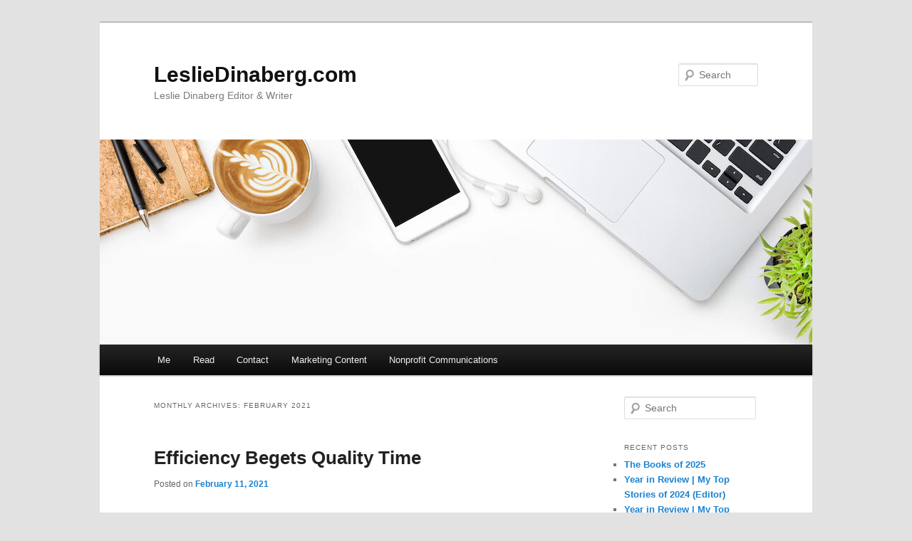

--- FILE ---
content_type: text/html; charset=UTF-8
request_url: https://lesliedinaberg.com/wordpress/?m=202102
body_size: 15756
content:
<!DOCTYPE html>
<!--[if IE 6]>
<html id="ie6" dir="ltr" lang="en-US"
	prefix="og: https://ogp.me/ns#" >
<![endif]-->
<!--[if IE 7]>
<html id="ie7" dir="ltr" lang="en-US"
	prefix="og: https://ogp.me/ns#" >
<![endif]-->
<!--[if IE 8]>
<html id="ie8" dir="ltr" lang="en-US"
	prefix="og: https://ogp.me/ns#" >
<![endif]-->
<!--[if !(IE 6) & !(IE 7) & !(IE 8)]><!-->
<html dir="ltr" lang="en-US"
	prefix="og: https://ogp.me/ns#" >
<!--<![endif]-->
<head>
<meta charset="UTF-8" />
<meta name="viewport" content="width=device-width" />

<link rel="profile" href="http://gmpg.org/xfn/11" />
<link rel="stylesheet" type="text/css" media="all" href="https://lesliedinaberg.com/wordpress/wp-content/themes/twentyeleven/style.css?ver=20190507" />
<link rel="pingback" href="https://lesliedinaberg.com/wordpress/xmlrpc.php">
<!--[if lt IE 9]>
<script src="https://lesliedinaberg.com/wordpress/wp-content/themes/twentyeleven/js/html5.js?ver=3.7.0" type="text/javascript"></script>
<![endif]-->

		<!-- All in One SEO 4.1.10 -->
		<title>February, 2021 | LeslieDinaberg.com</title>
		<meta name="robots" content="noindex, max-snippet:-1, max-image-preview:large, max-video-preview:-1" />
		<meta name="keywords" content="marlene taylor" />
		<link rel="canonical" href="https://lesliedinaberg.com/wordpress/wordpress/?m=202102" />
		<meta name="google" content="nositelinkssearchbox" />
		<script type="application/ld+json" class="aioseo-schema">
			{"@context":"https:\/\/schema.org","@graph":[{"@type":"WebSite","@id":"https:\/\/lesliedinaberg.com\/wordpress\/#website","url":"https:\/\/lesliedinaberg.com\/wordpress\/","name":"LeslieDinaberg.com","description":"Leslie Dinaberg Editor & Writer","inLanguage":"en-US","publisher":{"@id":"https:\/\/lesliedinaberg.com\/wordpress\/#person"}},{"@type":"Person","@id":"https:\/\/lesliedinaberg.com\/wordpress\/#person","name":"lesliedinaberg","image":{"@type":"ImageObject","@id":"https:\/\/lesliedinaberg.com\/wordpress\/wordpress\/?m=202102#personImage","url":"https:\/\/secure.gravatar.com\/avatar\/59e7dc60502d2b95623b7c5d5d2c02bc?s=96&d=mm&r=r","width":96,"height":96,"caption":"lesliedinaberg"}},{"@type":"BreadcrumbList","@id":"https:\/\/lesliedinaberg.com\/wordpress\/wordpress\/?m=202102#breadcrumblist","itemListElement":[{"@type":"ListItem","@id":"https:\/\/lesliedinaberg.com\/wordpress\/#listItem","position":1,"item":{"@type":"WebPage","@id":"https:\/\/lesliedinaberg.com\/wordpress\/","name":"Home","description":"Leslie Dinaberg is an editor, writer, and strategic and creative communications professional: crafting media, marketing and editorial content.","url":"https:\/\/lesliedinaberg.com\/wordpress\/"},"nextItem":"https:\/\/lesliedinaberg.com\/wordpress\/?m=2026\/#listItem"},{"@type":"ListItem","@id":"https:\/\/lesliedinaberg.com\/wordpress\/?m=2026\/#listItem","position":2,"item":{"@type":"WebPage","@id":"https:\/\/lesliedinaberg.com\/wordpress\/?m=2026\/","name":"2021","url":"https:\/\/lesliedinaberg.com\/wordpress\/?m=2026\/"},"nextItem":"https:\/\/lesliedinaberg.com\/wordpress\/?m=202601\/#listItem","previousItem":"https:\/\/lesliedinaberg.com\/wordpress\/#listItem"},{"@type":"ListItem","@id":"https:\/\/lesliedinaberg.com\/wordpress\/?m=202601\/#listItem","position":3,"item":{"@type":"WebPage","@id":"https:\/\/lesliedinaberg.com\/wordpress\/?m=202601\/","name":"February, 2021","url":"https:\/\/lesliedinaberg.com\/wordpress\/?m=202601\/"},"previousItem":"https:\/\/lesliedinaberg.com\/wordpress\/?m=2026\/#listItem"}]},{"@type":"CollectionPage","@id":"https:\/\/lesliedinaberg.com\/wordpress\/wordpress\/?m=202102#collectionpage","url":"https:\/\/lesliedinaberg.com\/wordpress\/wordpress\/?m=202102","name":"February, 2021 | LeslieDinaberg.com","inLanguage":"en-US","isPartOf":{"@id":"https:\/\/lesliedinaberg.com\/wordpress\/#website"},"breadcrumb":{"@id":"https:\/\/lesliedinaberg.com\/wordpress\/wordpress\/?m=202102#breadcrumblist"}}]}
		</script>
		<!-- All in One SEO -->

<link rel='dns-prefetch' href='//secure.gravatar.com' />
<link rel='dns-prefetch' href='//s.w.org' />
<link rel='dns-prefetch' href='//v0.wordpress.com' />
<link rel="alternate" type="application/rss+xml" title="LeslieDinaberg.com &raquo; Feed" href="https://lesliedinaberg.com/wordpress/?feed=rss2" />
<link rel="alternate" type="application/rss+xml" title="LeslieDinaberg.com &raquo; Comments Feed" href="https://lesliedinaberg.com/wordpress/?feed=comments-rss2" />
<script type="text/javascript">
window._wpemojiSettings = {"baseUrl":"https:\/\/s.w.org\/images\/core\/emoji\/13.1.0\/72x72\/","ext":".png","svgUrl":"https:\/\/s.w.org\/images\/core\/emoji\/13.1.0\/svg\/","svgExt":".svg","source":{"concatemoji":"https:\/\/lesliedinaberg.com\/wordpress\/wp-includes\/js\/wp-emoji-release.min.js?ver=5.9.12"}};
/*! This file is auto-generated */
!function(e,a,t){var n,r,o,i=a.createElement("canvas"),p=i.getContext&&i.getContext("2d");function s(e,t){var a=String.fromCharCode;p.clearRect(0,0,i.width,i.height),p.fillText(a.apply(this,e),0,0);e=i.toDataURL();return p.clearRect(0,0,i.width,i.height),p.fillText(a.apply(this,t),0,0),e===i.toDataURL()}function c(e){var t=a.createElement("script");t.src=e,t.defer=t.type="text/javascript",a.getElementsByTagName("head")[0].appendChild(t)}for(o=Array("flag","emoji"),t.supports={everything:!0,everythingExceptFlag:!0},r=0;r<o.length;r++)t.supports[o[r]]=function(e){if(!p||!p.fillText)return!1;switch(p.textBaseline="top",p.font="600 32px Arial",e){case"flag":return s([127987,65039,8205,9895,65039],[127987,65039,8203,9895,65039])?!1:!s([55356,56826,55356,56819],[55356,56826,8203,55356,56819])&&!s([55356,57332,56128,56423,56128,56418,56128,56421,56128,56430,56128,56423,56128,56447],[55356,57332,8203,56128,56423,8203,56128,56418,8203,56128,56421,8203,56128,56430,8203,56128,56423,8203,56128,56447]);case"emoji":return!s([10084,65039,8205,55357,56613],[10084,65039,8203,55357,56613])}return!1}(o[r]),t.supports.everything=t.supports.everything&&t.supports[o[r]],"flag"!==o[r]&&(t.supports.everythingExceptFlag=t.supports.everythingExceptFlag&&t.supports[o[r]]);t.supports.everythingExceptFlag=t.supports.everythingExceptFlag&&!t.supports.flag,t.DOMReady=!1,t.readyCallback=function(){t.DOMReady=!0},t.supports.everything||(n=function(){t.readyCallback()},a.addEventListener?(a.addEventListener("DOMContentLoaded",n,!1),e.addEventListener("load",n,!1)):(e.attachEvent("onload",n),a.attachEvent("onreadystatechange",function(){"complete"===a.readyState&&t.readyCallback()})),(n=t.source||{}).concatemoji?c(n.concatemoji):n.wpemoji&&n.twemoji&&(c(n.twemoji),c(n.wpemoji)))}(window,document,window._wpemojiSettings);
</script>
<style type="text/css">
img.wp-smiley,
img.emoji {
	display: inline !important;
	border: none !important;
	box-shadow: none !important;
	height: 1em !important;
	width: 1em !important;
	margin: 0 0.07em !important;
	vertical-align: -0.1em !important;
	background: none !important;
	padding: 0 !important;
}
</style>
	<link rel='stylesheet' id='wp-block-library-css'  href='https://lesliedinaberg.com/wordpress/wp-includes/css/dist/block-library/style.min.css?ver=5.9.12' type='text/css' media='all' />
<style id='wp-block-library-inline-css' type='text/css'>
.has-text-align-justify{text-align:justify;}
</style>
<style id='wp-block-library-theme-inline-css' type='text/css'>
.wp-block-audio figcaption{color:#555;font-size:13px;text-align:center}.is-dark-theme .wp-block-audio figcaption{color:hsla(0,0%,100%,.65)}.wp-block-code>code{font-family:Menlo,Consolas,monaco,monospace;color:#1e1e1e;padding:.8em 1em;border:1px solid #ddd;border-radius:4px}.wp-block-embed figcaption{color:#555;font-size:13px;text-align:center}.is-dark-theme .wp-block-embed figcaption{color:hsla(0,0%,100%,.65)}.blocks-gallery-caption{color:#555;font-size:13px;text-align:center}.is-dark-theme .blocks-gallery-caption{color:hsla(0,0%,100%,.65)}.wp-block-image figcaption{color:#555;font-size:13px;text-align:center}.is-dark-theme .wp-block-image figcaption{color:hsla(0,0%,100%,.65)}.wp-block-pullquote{border-top:4px solid;border-bottom:4px solid;margin-bottom:1.75em;color:currentColor}.wp-block-pullquote__citation,.wp-block-pullquote cite,.wp-block-pullquote footer{color:currentColor;text-transform:uppercase;font-size:.8125em;font-style:normal}.wp-block-quote{border-left:.25em solid;margin:0 0 1.75em;padding-left:1em}.wp-block-quote cite,.wp-block-quote footer{color:currentColor;font-size:.8125em;position:relative;font-style:normal}.wp-block-quote.has-text-align-right{border-left:none;border-right:.25em solid;padding-left:0;padding-right:1em}.wp-block-quote.has-text-align-center{border:none;padding-left:0}.wp-block-quote.is-large,.wp-block-quote.is-style-large,.wp-block-quote.is-style-plain{border:none}.wp-block-search .wp-block-search__label{font-weight:700}.wp-block-group:where(.has-background){padding:1.25em 2.375em}.wp-block-separator{border:none;border-bottom:2px solid;margin-left:auto;margin-right:auto;opacity:.4}.wp-block-separator:not(.is-style-wide):not(.is-style-dots){width:100px}.wp-block-separator.has-background:not(.is-style-dots){border-bottom:none;height:1px}.wp-block-separator.has-background:not(.is-style-wide):not(.is-style-dots){height:2px}.wp-block-table thead{border-bottom:3px solid}.wp-block-table tfoot{border-top:3px solid}.wp-block-table td,.wp-block-table th{padding:.5em;border:1px solid;word-break:normal}.wp-block-table figcaption{color:#555;font-size:13px;text-align:center}.is-dark-theme .wp-block-table figcaption{color:hsla(0,0%,100%,.65)}.wp-block-video figcaption{color:#555;font-size:13px;text-align:center}.is-dark-theme .wp-block-video figcaption{color:hsla(0,0%,100%,.65)}.wp-block-template-part.has-background{padding:1.25em 2.375em;margin-top:0;margin-bottom:0}
</style>
<link rel='stylesheet' id='mediaelement-css'  href='https://lesliedinaberg.com/wordpress/wp-includes/js/mediaelement/mediaelementplayer-legacy.min.css?ver=4.2.16' type='text/css' media='all' />
<link rel='stylesheet' id='wp-mediaelement-css'  href='https://lesliedinaberg.com/wordpress/wp-includes/js/mediaelement/wp-mediaelement.min.css?ver=5.9.12' type='text/css' media='all' />
<style id='global-styles-inline-css' type='text/css'>
body{--wp--preset--color--black: #000;--wp--preset--color--cyan-bluish-gray: #abb8c3;--wp--preset--color--white: #fff;--wp--preset--color--pale-pink: #f78da7;--wp--preset--color--vivid-red: #cf2e2e;--wp--preset--color--luminous-vivid-orange: #ff6900;--wp--preset--color--luminous-vivid-amber: #fcb900;--wp--preset--color--light-green-cyan: #7bdcb5;--wp--preset--color--vivid-green-cyan: #00d084;--wp--preset--color--pale-cyan-blue: #8ed1fc;--wp--preset--color--vivid-cyan-blue: #0693e3;--wp--preset--color--vivid-purple: #9b51e0;--wp--preset--color--blue: #1982d1;--wp--preset--color--dark-gray: #373737;--wp--preset--color--medium-gray: #666;--wp--preset--color--light-gray: #e2e2e2;--wp--preset--gradient--vivid-cyan-blue-to-vivid-purple: linear-gradient(135deg,rgba(6,147,227,1) 0%,rgb(155,81,224) 100%);--wp--preset--gradient--light-green-cyan-to-vivid-green-cyan: linear-gradient(135deg,rgb(122,220,180) 0%,rgb(0,208,130) 100%);--wp--preset--gradient--luminous-vivid-amber-to-luminous-vivid-orange: linear-gradient(135deg,rgba(252,185,0,1) 0%,rgba(255,105,0,1) 100%);--wp--preset--gradient--luminous-vivid-orange-to-vivid-red: linear-gradient(135deg,rgba(255,105,0,1) 0%,rgb(207,46,46) 100%);--wp--preset--gradient--very-light-gray-to-cyan-bluish-gray: linear-gradient(135deg,rgb(238,238,238) 0%,rgb(169,184,195) 100%);--wp--preset--gradient--cool-to-warm-spectrum: linear-gradient(135deg,rgb(74,234,220) 0%,rgb(151,120,209) 20%,rgb(207,42,186) 40%,rgb(238,44,130) 60%,rgb(251,105,98) 80%,rgb(254,248,76) 100%);--wp--preset--gradient--blush-light-purple: linear-gradient(135deg,rgb(255,206,236) 0%,rgb(152,150,240) 100%);--wp--preset--gradient--blush-bordeaux: linear-gradient(135deg,rgb(254,205,165) 0%,rgb(254,45,45) 50%,rgb(107,0,62) 100%);--wp--preset--gradient--luminous-dusk: linear-gradient(135deg,rgb(255,203,112) 0%,rgb(199,81,192) 50%,rgb(65,88,208) 100%);--wp--preset--gradient--pale-ocean: linear-gradient(135deg,rgb(255,245,203) 0%,rgb(182,227,212) 50%,rgb(51,167,181) 100%);--wp--preset--gradient--electric-grass: linear-gradient(135deg,rgb(202,248,128) 0%,rgb(113,206,126) 100%);--wp--preset--gradient--midnight: linear-gradient(135deg,rgb(2,3,129) 0%,rgb(40,116,252) 100%);--wp--preset--duotone--dark-grayscale: url('#wp-duotone-dark-grayscale');--wp--preset--duotone--grayscale: url('#wp-duotone-grayscale');--wp--preset--duotone--purple-yellow: url('#wp-duotone-purple-yellow');--wp--preset--duotone--blue-red: url('#wp-duotone-blue-red');--wp--preset--duotone--midnight: url('#wp-duotone-midnight');--wp--preset--duotone--magenta-yellow: url('#wp-duotone-magenta-yellow');--wp--preset--duotone--purple-green: url('#wp-duotone-purple-green');--wp--preset--duotone--blue-orange: url('#wp-duotone-blue-orange');--wp--preset--font-size--small: 13px;--wp--preset--font-size--medium: 20px;--wp--preset--font-size--large: 36px;--wp--preset--font-size--x-large: 42px;}.has-black-color{color: var(--wp--preset--color--black) !important;}.has-cyan-bluish-gray-color{color: var(--wp--preset--color--cyan-bluish-gray) !important;}.has-white-color{color: var(--wp--preset--color--white) !important;}.has-pale-pink-color{color: var(--wp--preset--color--pale-pink) !important;}.has-vivid-red-color{color: var(--wp--preset--color--vivid-red) !important;}.has-luminous-vivid-orange-color{color: var(--wp--preset--color--luminous-vivid-orange) !important;}.has-luminous-vivid-amber-color{color: var(--wp--preset--color--luminous-vivid-amber) !important;}.has-light-green-cyan-color{color: var(--wp--preset--color--light-green-cyan) !important;}.has-vivid-green-cyan-color{color: var(--wp--preset--color--vivid-green-cyan) !important;}.has-pale-cyan-blue-color{color: var(--wp--preset--color--pale-cyan-blue) !important;}.has-vivid-cyan-blue-color{color: var(--wp--preset--color--vivid-cyan-blue) !important;}.has-vivid-purple-color{color: var(--wp--preset--color--vivid-purple) !important;}.has-black-background-color{background-color: var(--wp--preset--color--black) !important;}.has-cyan-bluish-gray-background-color{background-color: var(--wp--preset--color--cyan-bluish-gray) !important;}.has-white-background-color{background-color: var(--wp--preset--color--white) !important;}.has-pale-pink-background-color{background-color: var(--wp--preset--color--pale-pink) !important;}.has-vivid-red-background-color{background-color: var(--wp--preset--color--vivid-red) !important;}.has-luminous-vivid-orange-background-color{background-color: var(--wp--preset--color--luminous-vivid-orange) !important;}.has-luminous-vivid-amber-background-color{background-color: var(--wp--preset--color--luminous-vivid-amber) !important;}.has-light-green-cyan-background-color{background-color: var(--wp--preset--color--light-green-cyan) !important;}.has-vivid-green-cyan-background-color{background-color: var(--wp--preset--color--vivid-green-cyan) !important;}.has-pale-cyan-blue-background-color{background-color: var(--wp--preset--color--pale-cyan-blue) !important;}.has-vivid-cyan-blue-background-color{background-color: var(--wp--preset--color--vivid-cyan-blue) !important;}.has-vivid-purple-background-color{background-color: var(--wp--preset--color--vivid-purple) !important;}.has-black-border-color{border-color: var(--wp--preset--color--black) !important;}.has-cyan-bluish-gray-border-color{border-color: var(--wp--preset--color--cyan-bluish-gray) !important;}.has-white-border-color{border-color: var(--wp--preset--color--white) !important;}.has-pale-pink-border-color{border-color: var(--wp--preset--color--pale-pink) !important;}.has-vivid-red-border-color{border-color: var(--wp--preset--color--vivid-red) !important;}.has-luminous-vivid-orange-border-color{border-color: var(--wp--preset--color--luminous-vivid-orange) !important;}.has-luminous-vivid-amber-border-color{border-color: var(--wp--preset--color--luminous-vivid-amber) !important;}.has-light-green-cyan-border-color{border-color: var(--wp--preset--color--light-green-cyan) !important;}.has-vivid-green-cyan-border-color{border-color: var(--wp--preset--color--vivid-green-cyan) !important;}.has-pale-cyan-blue-border-color{border-color: var(--wp--preset--color--pale-cyan-blue) !important;}.has-vivid-cyan-blue-border-color{border-color: var(--wp--preset--color--vivid-cyan-blue) !important;}.has-vivid-purple-border-color{border-color: var(--wp--preset--color--vivid-purple) !important;}.has-vivid-cyan-blue-to-vivid-purple-gradient-background{background: var(--wp--preset--gradient--vivid-cyan-blue-to-vivid-purple) !important;}.has-light-green-cyan-to-vivid-green-cyan-gradient-background{background: var(--wp--preset--gradient--light-green-cyan-to-vivid-green-cyan) !important;}.has-luminous-vivid-amber-to-luminous-vivid-orange-gradient-background{background: var(--wp--preset--gradient--luminous-vivid-amber-to-luminous-vivid-orange) !important;}.has-luminous-vivid-orange-to-vivid-red-gradient-background{background: var(--wp--preset--gradient--luminous-vivid-orange-to-vivid-red) !important;}.has-very-light-gray-to-cyan-bluish-gray-gradient-background{background: var(--wp--preset--gradient--very-light-gray-to-cyan-bluish-gray) !important;}.has-cool-to-warm-spectrum-gradient-background{background: var(--wp--preset--gradient--cool-to-warm-spectrum) !important;}.has-blush-light-purple-gradient-background{background: var(--wp--preset--gradient--blush-light-purple) !important;}.has-blush-bordeaux-gradient-background{background: var(--wp--preset--gradient--blush-bordeaux) !important;}.has-luminous-dusk-gradient-background{background: var(--wp--preset--gradient--luminous-dusk) !important;}.has-pale-ocean-gradient-background{background: var(--wp--preset--gradient--pale-ocean) !important;}.has-electric-grass-gradient-background{background: var(--wp--preset--gradient--electric-grass) !important;}.has-midnight-gradient-background{background: var(--wp--preset--gradient--midnight) !important;}.has-small-font-size{font-size: var(--wp--preset--font-size--small) !important;}.has-medium-font-size{font-size: var(--wp--preset--font-size--medium) !important;}.has-large-font-size{font-size: var(--wp--preset--font-size--large) !important;}.has-x-large-font-size{font-size: var(--wp--preset--font-size--x-large) !important;}
</style>
<link rel='stylesheet' id='font-awesome-css'  href='https://lesliedinaberg.com/wordpress/wp-content/plugins/blog-sidebar-widget/public/css/fontawesome/font-awesome.min.css?ver=4.7.0' type='text/css' media='all' />
<link rel='stylesheet' id='blog-sidebar-widget-css'  href='https://lesliedinaberg.com/wordpress/wp-content/plugins/blog-sidebar-widget/public/css/blog-sidebar-widget-public.min.css?ver=1.0.5' type='text/css' media='all' />
<link rel='stylesheet' id='twentyeleven-block-style-css'  href='https://lesliedinaberg.com/wordpress/wp-content/themes/twentyeleven/blocks.css?ver=20190102' type='text/css' media='all' />
<link rel='stylesheet' id='social-logos-css'  href='https://lesliedinaberg.com/wordpress/wp-content/plugins/jetpack/_inc/social-logos/social-logos.min.css?ver=10.8.2' type='text/css' media='all' />
<link rel='stylesheet' id='jetpack_css-css'  href='https://lesliedinaberg.com/wordpress/wp-content/plugins/jetpack/css/jetpack.css?ver=10.8.2' type='text/css' media='all' />
<link rel='stylesheet' id='SZArchiveWidget_style-css'  href='https://lesliedinaberg.com/wordpress/wp-content/plugins/norman-advanced-archive-widget/styles.css?ver=5.9.12' type='text/css' media='all' />
<script type='text/javascript' src='https://lesliedinaberg.com/wordpress/wp-includes/js/jquery/jquery.min.js?ver=3.6.0' id='jquery-core-js'></script>
<script type='text/javascript' src='https://lesliedinaberg.com/wordpress/wp-includes/js/jquery/jquery-migrate.min.js?ver=3.3.2' id='jquery-migrate-js'></script>
<script type='text/javascript' src='https://lesliedinaberg.com/wordpress/wp-content/plugins/norman-advanced-archive-widget/script.js?ver=5.9.12' id='SZArchiveWidget_script-js'></script>
<link rel="https://api.w.org/" href="https://lesliedinaberg.com/wordpress/index.php?rest_route=/" /><link rel="EditURI" type="application/rsd+xml" title="RSD" href="https://lesliedinaberg.com/wordpress/xmlrpc.php?rsd" />
<link rel="wlwmanifest" type="application/wlwmanifest+xml" href="https://lesliedinaberg.com/wordpress/wp-includes/wlwmanifest.xml" /> 
<meta name="generator" content="WordPress 5.9.12" />

	<script type="text/javascript" src="http://www.google.com/jsapi"></script>
	<script type="text/javascript">
		var arrAffiliates = {
			'com'   : 'zakpicks-20',
			'co.uk'	: '',
			'de'	: '',
			'fr'	: '',
			'ca'	: '',
			'co.jp'	: '',
			'jp'	: '',
			'it'	: '',
			'cn'	: '',
			'es'	: '',
			'in'	: ''
		};
		var strUrlAjax = 'https://lesliedinaberg.com/wordpress/wp-content/plugins/amazon-affiliate-link-localizer/ajax.php';
	</script>
	<script type="text/javascript" src="https://lesliedinaberg.com/wordpress/wp-content/plugins/amazon-affiliate-link-localizer/js/amazon_linker.min.js?v=1.9"></script><style type='text/css'>img#wpstats{display:none}</style>
	<style type="text/css">.recentcomments a{display:inline !important;padding:0 !important;margin:0 !important;}</style></head>

<body class="archive date wp-embed-responsive single-author two-column right-sidebar">
<div class="skip-link"><a class="assistive-text" href="#content">Skip to primary content</a></div><div class="skip-link"><a class="assistive-text" href="#secondary">Skip to secondary content</a></div><svg xmlns="http://www.w3.org/2000/svg" viewBox="0 0 0 0" width="0" height="0" focusable="false" role="none" style="visibility: hidden; position: absolute; left: -9999px; overflow: hidden;" ><defs><filter id="wp-duotone-dark-grayscale"><feColorMatrix color-interpolation-filters="sRGB" type="matrix" values=" .299 .587 .114 0 0 .299 .587 .114 0 0 .299 .587 .114 0 0 .299 .587 .114 0 0 " /><feComponentTransfer color-interpolation-filters="sRGB" ><feFuncR type="table" tableValues="0 0.49803921568627" /><feFuncG type="table" tableValues="0 0.49803921568627" /><feFuncB type="table" tableValues="0 0.49803921568627" /><feFuncA type="table" tableValues="1 1" /></feComponentTransfer><feComposite in2="SourceGraphic" operator="in" /></filter></defs></svg><svg xmlns="http://www.w3.org/2000/svg" viewBox="0 0 0 0" width="0" height="0" focusable="false" role="none" style="visibility: hidden; position: absolute; left: -9999px; overflow: hidden;" ><defs><filter id="wp-duotone-grayscale"><feColorMatrix color-interpolation-filters="sRGB" type="matrix" values=" .299 .587 .114 0 0 .299 .587 .114 0 0 .299 .587 .114 0 0 .299 .587 .114 0 0 " /><feComponentTransfer color-interpolation-filters="sRGB" ><feFuncR type="table" tableValues="0 1" /><feFuncG type="table" tableValues="0 1" /><feFuncB type="table" tableValues="0 1" /><feFuncA type="table" tableValues="1 1" /></feComponentTransfer><feComposite in2="SourceGraphic" operator="in" /></filter></defs></svg><svg xmlns="http://www.w3.org/2000/svg" viewBox="0 0 0 0" width="0" height="0" focusable="false" role="none" style="visibility: hidden; position: absolute; left: -9999px; overflow: hidden;" ><defs><filter id="wp-duotone-purple-yellow"><feColorMatrix color-interpolation-filters="sRGB" type="matrix" values=" .299 .587 .114 0 0 .299 .587 .114 0 0 .299 .587 .114 0 0 .299 .587 .114 0 0 " /><feComponentTransfer color-interpolation-filters="sRGB" ><feFuncR type="table" tableValues="0.54901960784314 0.98823529411765" /><feFuncG type="table" tableValues="0 1" /><feFuncB type="table" tableValues="0.71764705882353 0.25490196078431" /><feFuncA type="table" tableValues="1 1" /></feComponentTransfer><feComposite in2="SourceGraphic" operator="in" /></filter></defs></svg><svg xmlns="http://www.w3.org/2000/svg" viewBox="0 0 0 0" width="0" height="0" focusable="false" role="none" style="visibility: hidden; position: absolute; left: -9999px; overflow: hidden;" ><defs><filter id="wp-duotone-blue-red"><feColorMatrix color-interpolation-filters="sRGB" type="matrix" values=" .299 .587 .114 0 0 .299 .587 .114 0 0 .299 .587 .114 0 0 .299 .587 .114 0 0 " /><feComponentTransfer color-interpolation-filters="sRGB" ><feFuncR type="table" tableValues="0 1" /><feFuncG type="table" tableValues="0 0.27843137254902" /><feFuncB type="table" tableValues="0.5921568627451 0.27843137254902" /><feFuncA type="table" tableValues="1 1" /></feComponentTransfer><feComposite in2="SourceGraphic" operator="in" /></filter></defs></svg><svg xmlns="http://www.w3.org/2000/svg" viewBox="0 0 0 0" width="0" height="0" focusable="false" role="none" style="visibility: hidden; position: absolute; left: -9999px; overflow: hidden;" ><defs><filter id="wp-duotone-midnight"><feColorMatrix color-interpolation-filters="sRGB" type="matrix" values=" .299 .587 .114 0 0 .299 .587 .114 0 0 .299 .587 .114 0 0 .299 .587 .114 0 0 " /><feComponentTransfer color-interpolation-filters="sRGB" ><feFuncR type="table" tableValues="0 0" /><feFuncG type="table" tableValues="0 0.64705882352941" /><feFuncB type="table" tableValues="0 1" /><feFuncA type="table" tableValues="1 1" /></feComponentTransfer><feComposite in2="SourceGraphic" operator="in" /></filter></defs></svg><svg xmlns="http://www.w3.org/2000/svg" viewBox="0 0 0 0" width="0" height="0" focusable="false" role="none" style="visibility: hidden; position: absolute; left: -9999px; overflow: hidden;" ><defs><filter id="wp-duotone-magenta-yellow"><feColorMatrix color-interpolation-filters="sRGB" type="matrix" values=" .299 .587 .114 0 0 .299 .587 .114 0 0 .299 .587 .114 0 0 .299 .587 .114 0 0 " /><feComponentTransfer color-interpolation-filters="sRGB" ><feFuncR type="table" tableValues="0.78039215686275 1" /><feFuncG type="table" tableValues="0 0.94901960784314" /><feFuncB type="table" tableValues="0.35294117647059 0.47058823529412" /><feFuncA type="table" tableValues="1 1" /></feComponentTransfer><feComposite in2="SourceGraphic" operator="in" /></filter></defs></svg><svg xmlns="http://www.w3.org/2000/svg" viewBox="0 0 0 0" width="0" height="0" focusable="false" role="none" style="visibility: hidden; position: absolute; left: -9999px; overflow: hidden;" ><defs><filter id="wp-duotone-purple-green"><feColorMatrix color-interpolation-filters="sRGB" type="matrix" values=" .299 .587 .114 0 0 .299 .587 .114 0 0 .299 .587 .114 0 0 .299 .587 .114 0 0 " /><feComponentTransfer color-interpolation-filters="sRGB" ><feFuncR type="table" tableValues="0.65098039215686 0.40392156862745" /><feFuncG type="table" tableValues="0 1" /><feFuncB type="table" tableValues="0.44705882352941 0.4" /><feFuncA type="table" tableValues="1 1" /></feComponentTransfer><feComposite in2="SourceGraphic" operator="in" /></filter></defs></svg><svg xmlns="http://www.w3.org/2000/svg" viewBox="0 0 0 0" width="0" height="0" focusable="false" role="none" style="visibility: hidden; position: absolute; left: -9999px; overflow: hidden;" ><defs><filter id="wp-duotone-blue-orange"><feColorMatrix color-interpolation-filters="sRGB" type="matrix" values=" .299 .587 .114 0 0 .299 .587 .114 0 0 .299 .587 .114 0 0 .299 .587 .114 0 0 " /><feComponentTransfer color-interpolation-filters="sRGB" ><feFuncR type="table" tableValues="0.098039215686275 1" /><feFuncG type="table" tableValues="0 0.66274509803922" /><feFuncB type="table" tableValues="0.84705882352941 0.41960784313725" /><feFuncA type="table" tableValues="1 1" /></feComponentTransfer><feComposite in2="SourceGraphic" operator="in" /></filter></defs></svg><div id="page" class="hfeed">
	<header id="branding" role="banner">
			<hgroup>
				<h1 id="site-title"><span><a href="https://lesliedinaberg.com/wordpress/" rel="home">LeslieDinaberg.com</a></span></h1>
				<h2 id="site-description">Leslie Dinaberg Editor &amp; Writer</h2>
			</hgroup>

						<a href="https://lesliedinaberg.com/wordpress/">
									<img src="https://lesliedinaberg.com/wordpress/wp-content/uploads/2022/04/cropped-AdobeStock_198358611-1.jpeg" width="1000" height="288" alt="LeslieDinaberg.com" />
								</a>
			
									<form method="get" id="searchform" action="https://lesliedinaberg.com/wordpress/">
		<label for="s" class="assistive-text">Search</label>
		<input type="text" class="field" name="s" id="s" placeholder="Search" />
		<input type="submit" class="submit" name="submit" id="searchsubmit" value="Search" />
	</form>
			
			<nav id="access" role="navigation">
				<h3 class="assistive-text">Main menu</h3>
				<div class="menu-site-nav-container"><ul id="menu-site-nav" class="menu"><li id="menu-item-45" class="menu-item menu-item-type-post_type menu-item-object-page menu-item-45"><a href="https://lesliedinaberg.com/wordpress/?page_id=41">Me</a></li>
<li id="menu-item-64" class="menu-item menu-item-type-post_type menu-item-object-page menu-item-64"><a href="https://lesliedinaberg.com/wordpress/?page_id=50">Read</a></li>
<li id="menu-item-5035" class="menu-item menu-item-type-post_type menu-item-object-page menu-item-5035"><a href="https://lesliedinaberg.com/wordpress/?page_id=5027">Contact</a></li>
<li id="menu-item-10943" class="menu-item menu-item-type-post_type menu-item-object-page menu-item-10943"><a href="https://lesliedinaberg.com/wordpress/?page_id=10935">Marketing Content</a></li>
<li id="menu-item-11370" class="menu-item menu-item-type-post_type menu-item-object-page menu-item-11370"><a href="https://lesliedinaberg.com/wordpress/?page_id=11364">Nonprofit Communications</a></li>
</ul></div>			</nav><!-- #access -->
	</header><!-- #branding -->


	<div id="main">

		<section id="primary">
			<div id="content" role="main">

			
				<header class="page-header">
					<h1 class="page-title">
						Monthly Archives: <span>February 2021</span>					</h1>
				</header>

				
				
					
	<article id="post-11252" class="post-11252 post type-post status-publish format-standard hentry category-leslie-dinabergs-articles category-business category-family category-home-and-garden category-homes-and-architecture category-human-interest-news category-lifestyle tag-805-living tag-805-living-magazine tag-805-magazine tag-805-writer tag-alia-glasgow tag-casey-geeb tag-central-coast-lifestyle tag-central-coast-writer tag-dinaberg tag-freelance-writer tag-journalist tag-leslie-dinaberg tag-organization-assistance tag-organization-design tag-organization-help tag-organizers tag-santa-barbara-editor tag-santa-barbara-life tag-santa-barbara-lifestyle tag-santa-barbara-writer tag-the-efficiency-project tag-writing-communications">
		<header class="entry-header">
						<h1 class="entry-title"><a href="https://lesliedinaberg.com/wordpress/?p=11252" rel="bookmark">Efficiency Begets Quality Time</a></h1>
			
						<div class="entry-meta">
				<span class="sep">Posted on </span><a href="https://lesliedinaberg.com/wordpress/?p=11252" title="5:21 pm" rel="bookmark"><time class="entry-date" datetime="2021-02-11T17:21:05-08:00">February 11, 2021</time></a><span class="by-author"> <span class="sep"> by </span> <span class="author vcard"><a class="url fn n" href="https://lesliedinaberg.com/wordpress/?author=1" title="View all posts by lesliedinaberg" rel="author">lesliedinaberg</a></span></span>			</div><!-- .entry-meta -->
			
					</header><!-- .entry-header -->

				<div class="entry-content">
			<div id="attachment_11228" style="width: 511px" class="wp-caption aligncenter"><a href="https://lesliedinaberg.com/wordpress/wp-content/uploads/2021/01/Screen-Shot-2021-01-28-at-10.08.32-AM-e1613092457833.png"><img aria-describedby="caption-attachment-11228" class="size-full wp-image-11228" src="https://lesliedinaberg.com/wordpress/wp-content/uploads/2021/01/Screen-Shot-2021-01-28-at-10.08.32-AM-e1613092457833.png" alt="The Efficiency Project, from 805 Living Magazine's Pulse section, winter 2021." width="501" height="650" /></a><p id="caption-attachment-11228" class="wp-caption-text">The Efficiency Project, from 805 Living Magazine&#8217;s Pulse section, winter 2021.</p></div>
<p>Founded by sisters Alia Glasgow, an event producer, and Casey Geeb, an interior designer, The Efficiency Project (<a href="http://theefficiencyprojectsb.com" target="_blank" rel="noopener">theefficiencyprojectsb.com</a>) helps families create time-saving interiors that free up more precious moments to do the things they enjoy the most.</p>
<p>Creating a drop zone for keys near the entry to a home, for example, can save time spent<br />
looking for them.</p>
<p>“Design and organization really do go hand in hand,” says Glasgow, who specializes in the organizing side of the business, “and the fact that we can support and brainstorm with each other on both means Casey’s design is stronger. I help her with the functional [aspects], and she makes it look really great.”</p>
<p>They also offer help for those moving from one home to another and enhancing the appeal of a home to live in or to sell.</p>
<p><a href="https://lesliedinaberg.com/wordpress/wp-content/uploads/2021/02/Screen-Shot-2021-01-28-at-10.07.25-AM.png"><img loading="lazy" class="alignleft size-medium wp-image-11236" src="https://lesliedinaberg.com/wordpress/wp-content/uploads/2021/02/Screen-Shot-2021-01-28-at-10.07.25-AM-230x300.png" alt="" width="230" height="300" srcset="https://lesliedinaberg.com/wordpress/wp-content/uploads/2021/02/Screen-Shot-2021-01-28-at-10.07.25-AM-230x300.png 230w, https://lesliedinaberg.com/wordpress/wp-content/uploads/2021/02/Screen-Shot-2021-01-28-at-10.07.25-AM.png 603w" sizes="(max-width: 230px) 100vw, 230px" /></a></p>
<p>Click <a href="https://lesliedinaberg.com/wordpress/wp-content/uploads/2021/01/805-Living-Pulse-Winter-2021.pdf" target="_blank" rel="noopener">here</a> to see this story as it originally appeared in the Winter 2021 issue of <a href="https://www.805living.com" target="_blank" rel="noopener"><em>805 Living Magazine</em></a>.</p>
<div class="sharedaddy sd-sharing-enabled"><div class="robots-nocontent sd-block sd-social sd-social-icon-text sd-sharing"><h3 class="sd-title">Share this:</h3><div class="sd-content"><ul><li class="share-pinterest"><a rel="nofollow noopener noreferrer" data-shared="sharing-pinterest-11252" class="share-pinterest sd-button share-icon" href="https://lesliedinaberg.com/wordpress/?p=11252&amp;share=pinterest" target="_blank" title="Click to share on Pinterest"><span>Pinterest</span></a></li><li class="share-linkedin"><a rel="nofollow noopener noreferrer" data-shared="sharing-linkedin-11252" class="share-linkedin sd-button share-icon" href="https://lesliedinaberg.com/wordpress/?p=11252&amp;share=linkedin" target="_blank" title="Click to share on LinkedIn"><span>LinkedIn</span></a></li><li class="share-twitter"><a rel="nofollow noopener noreferrer" data-shared="sharing-twitter-11252" class="share-twitter sd-button share-icon" href="https://lesliedinaberg.com/wordpress/?p=11252&amp;share=twitter" target="_blank" title="Click to share on Twitter"><span>Twitter</span></a></li><li class="share-print"><a rel="nofollow noopener noreferrer" data-shared="" class="share-print sd-button share-icon" href="https://lesliedinaberg.com/wordpress/?p=11252" target="_blank" title="Click to print"><span>Print</span></a></li><li class="share-email"><a rel="nofollow noopener noreferrer" data-shared="" class="share-email sd-button share-icon" href="https://lesliedinaberg.com/wordpress/?p=11252&amp;share=email" target="_blank" title="Click to email this to a friend"><span>Email</span></a></li><li class="share-tumblr"><a rel="nofollow noopener noreferrer" data-shared="" class="share-tumblr sd-button share-icon" href="https://lesliedinaberg.com/wordpress/?p=11252&amp;share=tumblr" target="_blank" title="Click to share on Tumblr"><span>Tumblr</span></a></li><li><a href="#" class="sharing-anchor sd-button share-more"><span>More</span></a></li><li class="share-end"></li></ul><div class="sharing-hidden"><div class="inner" style="display: none;"><ul><li class="share-pocket"><a rel="nofollow noopener noreferrer" data-shared="" class="share-pocket sd-button share-icon" href="https://lesliedinaberg.com/wordpress/?p=11252&amp;share=pocket" target="_blank" title="Click to share on Pocket"><span>Pocket</span></a></li><li class="share-reddit"><a rel="nofollow noopener noreferrer" data-shared="" class="share-reddit sd-button share-icon" href="https://lesliedinaberg.com/wordpress/?p=11252&amp;share=reddit" target="_blank" title="Click to share on Reddit"><span>Reddit</span></a></li><li class="share-end"></li><li class="share-end"></li></ul></div></div></div></div></div>					</div><!-- .entry-content -->
		
		<footer class="entry-meta">
													<span class="cat-links">
					<span class="entry-utility-prep entry-utility-prep-cat-links">Posted in</span> <a href="https://lesliedinaberg.com/wordpress/?cat=12" rel="category">Articles</a>, <a href="https://lesliedinaberg.com/wordpress/?cat=23" rel="category">Business</a>, <a href="https://lesliedinaberg.com/wordpress/?cat=2364" rel="category">family</a>, <a href="https://lesliedinaberg.com/wordpress/?cat=1532" rel="category">Home and Garden</a>, <a href="https://lesliedinaberg.com/wordpress/?cat=1115" rel="category">Homes and Architecture</a>, <a href="https://lesliedinaberg.com/wordpress/?cat=148" rel="category">Human Interest News</a>, <a href="https://lesliedinaberg.com/wordpress/?cat=9256" rel="category">Lifestyle</a>			</span>
																	<span class="sep"> | </span>
								<span class="tag-links">
					<span class="entry-utility-prep entry-utility-prep-tag-links">Tagged</span> <a href="https://lesliedinaberg.com/wordpress/?tag=805-living" rel="tag">805 Living</a>, <a href="https://lesliedinaberg.com/wordpress/?tag=805-living-magazine" rel="tag">805 Living Magazine</a>, <a href="https://lesliedinaberg.com/wordpress/?tag=805-magazine" rel="tag">805 magazine</a>, <a href="https://lesliedinaberg.com/wordpress/?tag=805-writer" rel="tag">805 writer</a>, <a href="https://lesliedinaberg.com/wordpress/?tag=alia-glasgow" rel="tag">Alia Glasgow</a>, <a href="https://lesliedinaberg.com/wordpress/?tag=casey-geeb" rel="tag">Casey Geeb</a>, <a href="https://lesliedinaberg.com/wordpress/?tag=central-coast-lifestyle" rel="tag">Central Coast lifestyle</a>, <a href="https://lesliedinaberg.com/wordpress/?tag=central-coast-writer" rel="tag">Central Coast writer</a>, <a href="https://lesliedinaberg.com/wordpress/?tag=dinaberg" rel="tag">Dinaberg</a>, <a href="https://lesliedinaberg.com/wordpress/?tag=freelance-writer" rel="tag">Freelance Writer</a>, <a href="https://lesliedinaberg.com/wordpress/?tag=journalist" rel="tag">journalist</a>, <a href="https://lesliedinaberg.com/wordpress/?tag=leslie-dinaberg" rel="tag">Leslie Dinaberg</a>, <a href="https://lesliedinaberg.com/wordpress/?tag=organization-assistance" rel="tag">organization assistance</a>, <a href="https://lesliedinaberg.com/wordpress/?tag=organization-design" rel="tag">organization design</a>, <a href="https://lesliedinaberg.com/wordpress/?tag=organization-help" rel="tag">organization help</a>, <a href="https://lesliedinaberg.com/wordpress/?tag=organizers" rel="tag">organizers</a>, <a href="https://lesliedinaberg.com/wordpress/?tag=santa-barbara-editor" rel="tag">santa barbara editor</a>, <a href="https://lesliedinaberg.com/wordpress/?tag=santa-barbara-life" rel="tag">santa barbara life</a>, <a href="https://lesliedinaberg.com/wordpress/?tag=santa-barbara-lifestyle" rel="tag">santa barbara lifestyle</a>, <a href="https://lesliedinaberg.com/wordpress/?tag=santa-barbara-writer" rel="tag">santa barbara writer</a>, <a href="https://lesliedinaberg.com/wordpress/?tag=the-efficiency-project" rel="tag">The Efficiency Project</a>, <a href="https://lesliedinaberg.com/wordpress/?tag=writing-communications" rel="tag">writing communications</a>			</span>
							
			
					</footer><!-- .entry-meta -->
	</article><!-- #post-11252 -->

				
					
	<article id="post-11248" class="post-11248 post type-post status-publish format-standard hentry category-leslie-dinabergs-articles category-arts-culture category-entertainment category-human-interest-news category-news category-nonprofits category-politics category-pop-culture category-relationships category-sports tag-805-living tag-805-living-magazine tag-805-magazine tag-805-writer tag-archewell-audio tag-archewell-audio-podcast tag-archewell-audio-podcast-series tag-central-coast-lifestyle tag-central-coast-writer tag-dinaberg tag-duchess-meghan tag-freelance-writer tag-journalist tag-leslie-dinaberg tag-prince-harry tag-santa-barbara-editor tag-santa-barbara-life tag-santa-barbara-lifestyle tag-santa-barbara-writer tag-spotify tag-writing-communications">
		<header class="entry-header">
						<h1 class="entry-title"><a href="https://lesliedinaberg.com/wordpress/?p=11248" rel="bookmark">Overarching Principals</a></h1>
			
						<div class="entry-meta">
				<span class="sep">Posted on </span><a href="https://lesliedinaberg.com/wordpress/?p=11248" title="5:01 pm" rel="bookmark"><time class="entry-date" datetime="2021-02-11T17:01:15-08:00">February 11, 2021</time></a><span class="by-author"> <span class="sep"> by </span> <span class="author vcard"><a class="url fn n" href="https://lesliedinaberg.com/wordpress/?author=1" title="View all posts by lesliedinaberg" rel="author">lesliedinaberg</a></span></span>			</div><!-- .entry-meta -->
			
					</header><!-- .entry-header -->

				<div class="entry-content">
			<div id="attachment_11227" style="width: 550px" class="wp-caption aligncenter"><a href="https://lesliedinaberg.com/wordpress/wp-content/uploads/2021/01/Screen-Shot-2021-01-28-at-10.08.19-AM-e1613088207196.png"><img aria-describedby="caption-attachment-11227" loading="lazy" class="size-full wp-image-11227" src="https://lesliedinaberg.com/wordpress/wp-content/uploads/2021/01/Screen-Shot-2021-01-28-at-10.08.19-AM-e1613088207196.png" alt="From 805 Living Magazine's Pulse section, winter 2021." width="540" height="700" /></a><p id="caption-attachment-11227" class="wp-caption-text">From 805 Living Magazine&#8217;s Pulse section, winter 2021.</p></div>
<p>The global pandemic may have made it difficult to hang out with neighbors, but <a href="https://www.spotify.com/us/" target="_blank" rel="noopener">Spotify</a> has made it easy to plug in and connect.</p>
<p>The new Archewell Audio podcast series (<a href="http://sptfy.com/5nto" target="_blank" rel="noopener">sptfy.com/5nto</a>) from Montecito residents <a href="https://people.com/tag/prince-harry/" target="_blank" rel="noopener">Prince Harry</a> and his wife Meghan, <a href="https://sussexroyal.com" target="_blank" rel="noopener">The Duke and Duchess of Sussex</a>, launched in December with a holiday gathering of inspiring guests from around the world.</p>
<p>Joining the royals to reflect on the challenges of the past year and offer hopeful toasts to 2021 were former Georgia gubernatorial candidate <a href="https://staceyabrams.com" target="_blank" rel="noopener">Stacey Abrams</a>, World Central Kitchen founder <a href="http://www.joseandres.com" target="_blank" rel="noopener">José Andrés</a>, University of Houston research professor and best-selling author <a href="https://brenebrown.com" target="_blank" rel="noopener">Brené Brown</a>, self-help guru <a href="https://www.deepakchopra.com" target="_blank" rel="noopener">Deepak Chopra</a>, CBS’s The Late Late Show host <a href="https://www.cbs.com/shows/late-late-show/" target="_blank" rel="noopener">James</a><br />
Corden, music icon <a href="https://www.eltonjohn.com" target="_blank" rel="noopener">Elton John</a>, three-time tennis Grand Slam champion <a href="https://www.naomiosaka.com/en/profile/" target="_blank" rel="noopener">Naomi Osaka</a>, and entertainment mogul <a href="https://tylerperry.com" target="_blank" rel="noopener">Tyler Perry</a>, among others. The series continues this year.</p>
<p><a href="https://lesliedinaberg.com/wordpress/wp-content/uploads/2021/02/Screen-Shot-2021-01-28-at-10.07.25-AM.png"><img loading="lazy" class="alignleft size-medium wp-image-11236" src="https://lesliedinaberg.com/wordpress/wp-content/uploads/2021/02/Screen-Shot-2021-01-28-at-10.07.25-AM-230x300.png" alt="" width="230" height="300" srcset="https://lesliedinaberg.com/wordpress/wp-content/uploads/2021/02/Screen-Shot-2021-01-28-at-10.07.25-AM-230x300.png 230w, https://lesliedinaberg.com/wordpress/wp-content/uploads/2021/02/Screen-Shot-2021-01-28-at-10.07.25-AM.png 603w" sizes="(max-width: 230px) 100vw, 230px" /></a></p>
<p>Click <a href="https://lesliedinaberg.com/wordpress/wp-content/uploads/2021/01/805-Living-Pulse-Winter-2021.pdf" target="_blank" rel="noopener">here</a> to see this story as it originally appeared in the Winter 2021 issue of <a href="https://www.805living.com" target="_blank" rel="noopener"><em>805 Living Magazine</em></a>.</p>
<div class="sharedaddy sd-sharing-enabled"><div class="robots-nocontent sd-block sd-social sd-social-icon-text sd-sharing"><h3 class="sd-title">Share this:</h3><div class="sd-content"><ul><li class="share-pinterest"><a rel="nofollow noopener noreferrer" data-shared="sharing-pinterest-11248" class="share-pinterest sd-button share-icon" href="https://lesliedinaberg.com/wordpress/?p=11248&amp;share=pinterest" target="_blank" title="Click to share on Pinterest"><span>Pinterest</span></a></li><li class="share-linkedin"><a rel="nofollow noopener noreferrer" data-shared="sharing-linkedin-11248" class="share-linkedin sd-button share-icon" href="https://lesliedinaberg.com/wordpress/?p=11248&amp;share=linkedin" target="_blank" title="Click to share on LinkedIn"><span>LinkedIn</span></a></li><li class="share-twitter"><a rel="nofollow noopener noreferrer" data-shared="sharing-twitter-11248" class="share-twitter sd-button share-icon" href="https://lesliedinaberg.com/wordpress/?p=11248&amp;share=twitter" target="_blank" title="Click to share on Twitter"><span>Twitter</span></a></li><li class="share-print"><a rel="nofollow noopener noreferrer" data-shared="" class="share-print sd-button share-icon" href="https://lesliedinaberg.com/wordpress/?p=11248" target="_blank" title="Click to print"><span>Print</span></a></li><li class="share-email"><a rel="nofollow noopener noreferrer" data-shared="" class="share-email sd-button share-icon" href="https://lesliedinaberg.com/wordpress/?p=11248&amp;share=email" target="_blank" title="Click to email this to a friend"><span>Email</span></a></li><li class="share-tumblr"><a rel="nofollow noopener noreferrer" data-shared="" class="share-tumblr sd-button share-icon" href="https://lesliedinaberg.com/wordpress/?p=11248&amp;share=tumblr" target="_blank" title="Click to share on Tumblr"><span>Tumblr</span></a></li><li><a href="#" class="sharing-anchor sd-button share-more"><span>More</span></a></li><li class="share-end"></li></ul><div class="sharing-hidden"><div class="inner" style="display: none;"><ul><li class="share-pocket"><a rel="nofollow noopener noreferrer" data-shared="" class="share-pocket sd-button share-icon" href="https://lesliedinaberg.com/wordpress/?p=11248&amp;share=pocket" target="_blank" title="Click to share on Pocket"><span>Pocket</span></a></li><li class="share-reddit"><a rel="nofollow noopener noreferrer" data-shared="" class="share-reddit sd-button share-icon" href="https://lesliedinaberg.com/wordpress/?p=11248&amp;share=reddit" target="_blank" title="Click to share on Reddit"><span>Reddit</span></a></li><li class="share-end"></li><li class="share-end"></li></ul></div></div></div></div></div>					</div><!-- .entry-content -->
		
		<footer class="entry-meta">
													<span class="cat-links">
					<span class="entry-utility-prep entry-utility-prep-cat-links">Posted in</span> <a href="https://lesliedinaberg.com/wordpress/?cat=12" rel="category">Articles</a>, <a href="https://lesliedinaberg.com/wordpress/?cat=791" rel="category">Arts &amp; Culture</a>, <a href="https://lesliedinaberg.com/wordpress/?cat=2680" rel="category">entertainment</a>, <a href="https://lesliedinaberg.com/wordpress/?cat=148" rel="category">Human Interest News</a>, <a href="https://lesliedinaberg.com/wordpress/?cat=56" rel="category">News</a>, <a href="https://lesliedinaberg.com/wordpress/?cat=87" rel="category">Nonprofits</a>, <a href="https://lesliedinaberg.com/wordpress/?cat=1460" rel="category">politics</a>, <a href="https://lesliedinaberg.com/wordpress/?cat=1898" rel="category">pop culture</a>, <a href="https://lesliedinaberg.com/wordpress/?cat=2647" rel="category">relationships</a>, <a href="https://lesliedinaberg.com/wordpress/?cat=329" rel="category">sports</a>			</span>
																	<span class="sep"> | </span>
								<span class="tag-links">
					<span class="entry-utility-prep entry-utility-prep-tag-links">Tagged</span> <a href="https://lesliedinaberg.com/wordpress/?tag=805-living" rel="tag">805 Living</a>, <a href="https://lesliedinaberg.com/wordpress/?tag=805-living-magazine" rel="tag">805 Living Magazine</a>, <a href="https://lesliedinaberg.com/wordpress/?tag=805-magazine" rel="tag">805 magazine</a>, <a href="https://lesliedinaberg.com/wordpress/?tag=805-writer" rel="tag">805 writer</a>, <a href="https://lesliedinaberg.com/wordpress/?tag=archewell-audio" rel="tag">Archewell Audio</a>, <a href="https://lesliedinaberg.com/wordpress/?tag=archewell-audio-podcast" rel="tag">Archewell Audio podcast</a>, <a href="https://lesliedinaberg.com/wordpress/?tag=archewell-audio-podcast-series" rel="tag">Archewell Audio podcast series</a>, <a href="https://lesliedinaberg.com/wordpress/?tag=central-coast-lifestyle" rel="tag">Central Coast lifestyle</a>, <a href="https://lesliedinaberg.com/wordpress/?tag=central-coast-writer" rel="tag">Central Coast writer</a>, <a href="https://lesliedinaberg.com/wordpress/?tag=dinaberg" rel="tag">Dinaberg</a>, <a href="https://lesliedinaberg.com/wordpress/?tag=duchess-meghan" rel="tag">Duchess Meghan</a>, <a href="https://lesliedinaberg.com/wordpress/?tag=freelance-writer" rel="tag">Freelance Writer</a>, <a href="https://lesliedinaberg.com/wordpress/?tag=journalist" rel="tag">journalist</a>, <a href="https://lesliedinaberg.com/wordpress/?tag=leslie-dinaberg" rel="tag">Leslie Dinaberg</a>, <a href="https://lesliedinaberg.com/wordpress/?tag=prince-harry" rel="tag">Prince Harry</a>, <a href="https://lesliedinaberg.com/wordpress/?tag=santa-barbara-editor" rel="tag">santa barbara editor</a>, <a href="https://lesliedinaberg.com/wordpress/?tag=santa-barbara-life" rel="tag">santa barbara life</a>, <a href="https://lesliedinaberg.com/wordpress/?tag=santa-barbara-lifestyle" rel="tag">santa barbara lifestyle</a>, <a href="https://lesliedinaberg.com/wordpress/?tag=santa-barbara-writer" rel="tag">santa barbara writer</a>, <a href="https://lesliedinaberg.com/wordpress/?tag=spotify" rel="tag">Spotify</a>, <a href="https://lesliedinaberg.com/wordpress/?tag=writing-communications" rel="tag">writing communications</a>			</span>
							
			
					</footer><!-- .entry-meta -->
	</article><!-- #post-11248 -->

				
					
	<article id="post-11244" class="post-11244 post type-post status-publish format-standard hentry category-leslie-dinabergs-articles category-human-interest-news category-lifestyle category-sports category-travel tag-805-living tag-805-living-magazine tag-805-magazine tag-805-writer tag-brazilian-professional-skateboarder-leticia-bufoni tag-central-coast-lifestyle tag-central-coast-writer tag-david-walker tag-dinaberg tag-dylan-efron tag-firestone-walker tag-firestone-walker-beer tag-firestone-walker-brewing-company tag-flow-state tag-freelance-writer tag-journalist tag-leslie-dinaberg tag-riley-and-maddison-mckibbin tag-santa-barbara-editor tag-santa-barbara-life tag-santa-barbara-lifestyle tag-santa-barbara-writer tag-writing-communications tag-youtube tag-zac-efron">
		<header class="entry-header">
						<h1 class="entry-title"><a href="https://lesliedinaberg.com/wordpress/?p=11244" rel="bookmark">Going With the Flow</a></h1>
			
						<div class="entry-meta">
				<span class="sep">Posted on </span><a href="https://lesliedinaberg.com/wordpress/?p=11244" title="4:44 pm" rel="bookmark"><time class="entry-date" datetime="2021-02-11T16:44:36-08:00">February 11, 2021</time></a><span class="by-author"> <span class="sep"> by </span> <span class="author vcard"><a class="url fn n" href="https://lesliedinaberg.com/wordpress/?author=1" title="View all posts by lesliedinaberg" rel="author">lesliedinaberg</a></span></span>			</div><!-- .entry-meta -->
			
					</header><!-- .entry-header -->

				<div class="entry-content">
			<div id="attachment_11227" style="width: 550px" class="wp-caption aligncenter"><a href="https://lesliedinaberg.com/wordpress/wp-content/uploads/2021/01/Screen-Shot-2021-01-28-at-10.08.19-AM-e1613088207196.png"><img aria-describedby="caption-attachment-11227" loading="lazy" class="size-full wp-image-11227" src="https://lesliedinaberg.com/wordpress/wp-content/uploads/2021/01/Screen-Shot-2021-01-28-at-10.08.19-AM-e1613088207196.png" alt="From 805 Living Magazine's Pulse section, winter 2021." width="540" height="700" /></a><p id="caption-attachment-11227" class="wp-caption-text">From 805 Living Magazine&#8217;s Pulse section, winter 2021.</p></div>
<p>Firestone Walker Brewing Company (<a href="http://firestonebeer.com" target="_blank" rel="noopener">firestonebeer.com</a>) ventures into new territory with Flow State, a monthly video series <a href="http://youtu.be/Invvcsi2P24" target="_blank" rel="noopener">(youtu.be/Invvcsi2P24</a>) hosted by adventurer <a href="https://www.thethings.com/15-things-few-people-know-about-zac-efrons-brother-dylan/" target="_blank" rel="noopener">Dylan Efron</a>, who grew up on the Central Coast and honed his thirst for pushing the limits as a professional triathlete before becoming a producer and star of the Netflix show <em>Down To Earth</em> and launching the <em>Off the Grid</em> YouTube series with his brother, actor <a href="https://www.youtube.com/channel/UCMfXZdevOn81h0Nqotrwl9A" target="_blank" rel="noopener">Zac Efron</a>.</p>
<p>Flow State challenges world-class athletes and performers with outdoor exploits that are unfamiliar to them. For example, in one episode <a href="https://www.redbull.com/us-en/theredbulletin/get-to-know-leticia-bufoni" rel="nofollow ">Brazilian professional skateboarder Leticia Bufoni</a> learns to rock climb despite her fear of heights, and, in another, beach volleyball<br />
superstar brothers <a href="https://www.mckibbinbrothers.com/pages/about-us" target="_blank" rel="noopener">Riley and Maddison McKibbin</a> go off-roading.</p>
<p>“Outdoor adventure is a way of life around here, and it’s something we’re passionate about,” says Firestone Walker cofounder David Walker. “The Central Coast has been our home for 25 years, and as a local, Dylan is the perfect friend and partner to help us tell these stories.”</p>
<p><a href="https://lesliedinaberg.com/wordpress/wp-content/uploads/2021/02/Screen-Shot-2021-01-28-at-10.07.25-AM.png"><img loading="lazy" class="alignleft size-medium wp-image-11236" src="https://lesliedinaberg.com/wordpress/wp-content/uploads/2021/02/Screen-Shot-2021-01-28-at-10.07.25-AM-230x300.png" alt="" width="230" height="300" srcset="https://lesliedinaberg.com/wordpress/wp-content/uploads/2021/02/Screen-Shot-2021-01-28-at-10.07.25-AM-230x300.png 230w, https://lesliedinaberg.com/wordpress/wp-content/uploads/2021/02/Screen-Shot-2021-01-28-at-10.07.25-AM.png 603w" sizes="(max-width: 230px) 100vw, 230px" /></a></p>
<p>Click <a href="https://lesliedinaberg.com/wordpress/wp-content/uploads/2021/01/805-Living-Pulse-Winter-2021.pdf" target="_blank" rel="noopener">here</a> to see this story as it originally appeared in the Winter 2021 issue of <a href="https://www.805living.com" target="_blank" rel="noopener"><em>805 Living Magazine</em></a>.</p>
<div class="sharedaddy sd-sharing-enabled"><div class="robots-nocontent sd-block sd-social sd-social-icon-text sd-sharing"><h3 class="sd-title">Share this:</h3><div class="sd-content"><ul><li class="share-pinterest"><a rel="nofollow noopener noreferrer" data-shared="sharing-pinterest-11244" class="share-pinterest sd-button share-icon" href="https://lesliedinaberg.com/wordpress/?p=11244&amp;share=pinterest" target="_blank" title="Click to share on Pinterest"><span>Pinterest</span></a></li><li class="share-linkedin"><a rel="nofollow noopener noreferrer" data-shared="sharing-linkedin-11244" class="share-linkedin sd-button share-icon" href="https://lesliedinaberg.com/wordpress/?p=11244&amp;share=linkedin" target="_blank" title="Click to share on LinkedIn"><span>LinkedIn</span></a></li><li class="share-twitter"><a rel="nofollow noopener noreferrer" data-shared="sharing-twitter-11244" class="share-twitter sd-button share-icon" href="https://lesliedinaberg.com/wordpress/?p=11244&amp;share=twitter" target="_blank" title="Click to share on Twitter"><span>Twitter</span></a></li><li class="share-print"><a rel="nofollow noopener noreferrer" data-shared="" class="share-print sd-button share-icon" href="https://lesliedinaberg.com/wordpress/?p=11244" target="_blank" title="Click to print"><span>Print</span></a></li><li class="share-email"><a rel="nofollow noopener noreferrer" data-shared="" class="share-email sd-button share-icon" href="https://lesliedinaberg.com/wordpress/?p=11244&amp;share=email" target="_blank" title="Click to email this to a friend"><span>Email</span></a></li><li class="share-tumblr"><a rel="nofollow noopener noreferrer" data-shared="" class="share-tumblr sd-button share-icon" href="https://lesliedinaberg.com/wordpress/?p=11244&amp;share=tumblr" target="_blank" title="Click to share on Tumblr"><span>Tumblr</span></a></li><li><a href="#" class="sharing-anchor sd-button share-more"><span>More</span></a></li><li class="share-end"></li></ul><div class="sharing-hidden"><div class="inner" style="display: none;"><ul><li class="share-pocket"><a rel="nofollow noopener noreferrer" data-shared="" class="share-pocket sd-button share-icon" href="https://lesliedinaberg.com/wordpress/?p=11244&amp;share=pocket" target="_blank" title="Click to share on Pocket"><span>Pocket</span></a></li><li class="share-reddit"><a rel="nofollow noopener noreferrer" data-shared="" class="share-reddit sd-button share-icon" href="https://lesliedinaberg.com/wordpress/?p=11244&amp;share=reddit" target="_blank" title="Click to share on Reddit"><span>Reddit</span></a></li><li class="share-end"></li><li class="share-end"></li></ul></div></div></div></div></div>					</div><!-- .entry-content -->
		
		<footer class="entry-meta">
													<span class="cat-links">
					<span class="entry-utility-prep entry-utility-prep-cat-links">Posted in</span> <a href="https://lesliedinaberg.com/wordpress/?cat=12" rel="category">Articles</a>, <a href="https://lesliedinaberg.com/wordpress/?cat=148" rel="category">Human Interest News</a>, <a href="https://lesliedinaberg.com/wordpress/?cat=9256" rel="category">Lifestyle</a>, <a href="https://lesliedinaberg.com/wordpress/?cat=329" rel="category">sports</a>, <a href="https://lesliedinaberg.com/wordpress/?cat=277" rel="category">travel</a>			</span>
																	<span class="sep"> | </span>
								<span class="tag-links">
					<span class="entry-utility-prep entry-utility-prep-tag-links">Tagged</span> <a href="https://lesliedinaberg.com/wordpress/?tag=805-living" rel="tag">805 Living</a>, <a href="https://lesliedinaberg.com/wordpress/?tag=805-living-magazine" rel="tag">805 Living Magazine</a>, <a href="https://lesliedinaberg.com/wordpress/?tag=805-magazine" rel="tag">805 magazine</a>, <a href="https://lesliedinaberg.com/wordpress/?tag=805-writer" rel="tag">805 writer</a>, <a href="https://lesliedinaberg.com/wordpress/?tag=brazilian-professional-skateboarder-leticia-bufoni" rel="tag">Brazilian professional skateboarder Leticia Bufoni</a>, <a href="https://lesliedinaberg.com/wordpress/?tag=central-coast-lifestyle" rel="tag">Central Coast lifestyle</a>, <a href="https://lesliedinaberg.com/wordpress/?tag=central-coast-writer" rel="tag">Central Coast writer</a>, <a href="https://lesliedinaberg.com/wordpress/?tag=david-walker" rel="tag">David Walker</a>, <a href="https://lesliedinaberg.com/wordpress/?tag=dinaberg" rel="tag">Dinaberg</a>, <a href="https://lesliedinaberg.com/wordpress/?tag=dylan-efron" rel="tag">Dylan Efron</a>, <a href="https://lesliedinaberg.com/wordpress/?tag=firestone-walker" rel="tag">Firestone Walker</a>, <a href="https://lesliedinaberg.com/wordpress/?tag=firestone-walker-beer" rel="tag">firestone walker beer</a>, <a href="https://lesliedinaberg.com/wordpress/?tag=firestone-walker-brewing-company" rel="tag">Firestone Walker Brewing Company</a>, <a href="https://lesliedinaberg.com/wordpress/?tag=flow-state" rel="tag">Flow State</a>, <a href="https://lesliedinaberg.com/wordpress/?tag=freelance-writer" rel="tag">Freelance Writer</a>, <a href="https://lesliedinaberg.com/wordpress/?tag=journalist" rel="tag">journalist</a>, <a href="https://lesliedinaberg.com/wordpress/?tag=leslie-dinaberg" rel="tag">Leslie Dinaberg</a>, <a href="https://lesliedinaberg.com/wordpress/?tag=riley-and-maddison-mckibbin" rel="tag">Riley and Maddison McKibbin</a>, <a href="https://lesliedinaberg.com/wordpress/?tag=santa-barbara-editor" rel="tag">santa barbara editor</a>, <a href="https://lesliedinaberg.com/wordpress/?tag=santa-barbara-life" rel="tag">santa barbara life</a>, <a href="https://lesliedinaberg.com/wordpress/?tag=santa-barbara-lifestyle" rel="tag">santa barbara lifestyle</a>, <a href="https://lesliedinaberg.com/wordpress/?tag=santa-barbara-writer" rel="tag">santa barbara writer</a>, <a href="https://lesliedinaberg.com/wordpress/?tag=writing-communications" rel="tag">writing communications</a>, <a href="https://lesliedinaberg.com/wordpress/?tag=youtube" rel="tag">Youtube</a>, <a href="https://lesliedinaberg.com/wordpress/?tag=zac-efron" rel="tag">Zac Efron</a>			</span>
							
			
					</footer><!-- .entry-meta -->
	</article><!-- #post-11244 -->

				
					
	<article id="post-11240" class="post-11240 post type-post status-publish format-standard hentry category-leslie-dinabergs-articles category-fashion-leslie-dinabergs-articles category-lifestyle category-style tag-805-living tag-805-living-magazine tag-805-magazine tag-805-writer tag-bespoke-hats tag-central-coast-lifestyle tag-central-coast-writer tag-desert-rose-hat-co tag-desert-rose-hats tag-dinaberg tag-downtown-santa-barbara-retail tag-freelance-writer tag-handmade-hats tag-journalist tag-la-arcada tag-leslie-dinaberg tag-santa-barbara-editor tag-santa-barbara-life tag-santa-barbara-lifestyle tag-santa-barbara-writer tag-writing-communications">
		<header class="entry-header">
						<h1 class="entry-title"><a href="https://lesliedinaberg.com/wordpress/?p=11240" rel="bookmark">A Tip of the Hat</a></h1>
			
						<div class="entry-meta">
				<span class="sep">Posted on </span><a href="https://lesliedinaberg.com/wordpress/?p=11240" title="4:14 pm" rel="bookmark"><time class="entry-date" datetime="2021-02-11T16:14:36-08:00">February 11, 2021</time></a><span class="by-author"> <span class="sep"> by </span> <span class="author vcard"><a class="url fn n" href="https://lesliedinaberg.com/wordpress/?author=1" title="View all posts by lesliedinaberg" rel="author">lesliedinaberg</a></span></span>			</div><!-- .entry-meta -->
			
					</header><!-- .entry-header -->

				<div class="entry-content">
			<div id="attachment_11227" style="width: 550px" class="wp-caption aligncenter"><a href="https://lesliedinaberg.com/wordpress/wp-content/uploads/2021/01/Screen-Shot-2021-01-28-at-10.08.19-AM-e1613088207196.png"><img aria-describedby="caption-attachment-11227" loading="lazy" class="size-full wp-image-11227" src="https://lesliedinaberg.com/wordpress/wp-content/uploads/2021/01/Screen-Shot-2021-01-28-at-10.08.19-AM-e1613088207196.png" alt="From 805 Living Magazine's Pulse section, winter 2021." width="540" height="700" /></a><p id="caption-attachment-11227" class="wp-caption-text">From 805 Living Magazine&#8217;s Pulse section, winter 2021.</p></div>
<p>Launching a retail business during a global pandemic is surely an act of faith, which fits right in with Desert Rose Hat Co. (<a href="http://desertrosehats.com" target="_blank" rel="noopener">desertrosehats.com</a>) owner Marlene Taylor’s mission to<br />
make “quality goods for a higher purpose.” The cozy space in downtown Santa Barbara’s<br />
historic La Arcada Plaza is tailor-made for her handcrafted hats—which are inspired by her father’s western wear and her own bohemian style and made using century old techniques—and her curated collection of clothes and accessories.</p>
<p>As for the higher purpose: 5 percent of hat sales benefit two Santa Barbara nonprofit organizations, <a href="https://dvsolutions.org" target="_blank" rel="noopener">Domestic Violence Solutions</a> and <a href="https://calm4kids.org" target="_blank" rel="noopener">CALM</a> (Child Abuse Listening and Mediation).</p>
<p>“It was important to me that this brand be more than just a brand,” says Taylor. “My<br />
hope for this company is to create ripples of change in my own community.”</p>
<p><a href="https://lesliedinaberg.com/wordpress/wp-content/uploads/2021/02/Screen-Shot-2021-01-28-at-10.07.25-AM.png"><img loading="lazy" class="alignleft size-medium wp-image-11236" src="https://lesliedinaberg.com/wordpress/wp-content/uploads/2021/02/Screen-Shot-2021-01-28-at-10.07.25-AM-230x300.png" alt="" width="230" height="300" srcset="https://lesliedinaberg.com/wordpress/wp-content/uploads/2021/02/Screen-Shot-2021-01-28-at-10.07.25-AM-230x300.png 230w, https://lesliedinaberg.com/wordpress/wp-content/uploads/2021/02/Screen-Shot-2021-01-28-at-10.07.25-AM.png 603w" sizes="(max-width: 230px) 100vw, 230px" /></a></p>
<p>Click <a href="https://lesliedinaberg.com/wordpress/wp-content/uploads/2021/01/805-Living-Pulse-Winter-2021.pdf" target="_blank" rel="noopener">here</a> to see this story as it originally appeared in the Winter 2021 issue of <a href="https://www.805living.com" target="_blank" rel="noopener"><em>805 Living Magazine</em></a>.</p>
<div class="sharedaddy sd-sharing-enabled"><div class="robots-nocontent sd-block sd-social sd-social-icon-text sd-sharing"><h3 class="sd-title">Share this:</h3><div class="sd-content"><ul><li class="share-pinterest"><a rel="nofollow noopener noreferrer" data-shared="sharing-pinterest-11240" class="share-pinterest sd-button share-icon" href="https://lesliedinaberg.com/wordpress/?p=11240&amp;share=pinterest" target="_blank" title="Click to share on Pinterest"><span>Pinterest</span></a></li><li class="share-linkedin"><a rel="nofollow noopener noreferrer" data-shared="sharing-linkedin-11240" class="share-linkedin sd-button share-icon" href="https://lesliedinaberg.com/wordpress/?p=11240&amp;share=linkedin" target="_blank" title="Click to share on LinkedIn"><span>LinkedIn</span></a></li><li class="share-twitter"><a rel="nofollow noopener noreferrer" data-shared="sharing-twitter-11240" class="share-twitter sd-button share-icon" href="https://lesliedinaberg.com/wordpress/?p=11240&amp;share=twitter" target="_blank" title="Click to share on Twitter"><span>Twitter</span></a></li><li class="share-print"><a rel="nofollow noopener noreferrer" data-shared="" class="share-print sd-button share-icon" href="https://lesliedinaberg.com/wordpress/?p=11240" target="_blank" title="Click to print"><span>Print</span></a></li><li class="share-email"><a rel="nofollow noopener noreferrer" data-shared="" class="share-email sd-button share-icon" href="https://lesliedinaberg.com/wordpress/?p=11240&amp;share=email" target="_blank" title="Click to email this to a friend"><span>Email</span></a></li><li class="share-tumblr"><a rel="nofollow noopener noreferrer" data-shared="" class="share-tumblr sd-button share-icon" href="https://lesliedinaberg.com/wordpress/?p=11240&amp;share=tumblr" target="_blank" title="Click to share on Tumblr"><span>Tumblr</span></a></li><li><a href="#" class="sharing-anchor sd-button share-more"><span>More</span></a></li><li class="share-end"></li></ul><div class="sharing-hidden"><div class="inner" style="display: none;"><ul><li class="share-pocket"><a rel="nofollow noopener noreferrer" data-shared="" class="share-pocket sd-button share-icon" href="https://lesliedinaberg.com/wordpress/?p=11240&amp;share=pocket" target="_blank" title="Click to share on Pocket"><span>Pocket</span></a></li><li class="share-reddit"><a rel="nofollow noopener noreferrer" data-shared="" class="share-reddit sd-button share-icon" href="https://lesliedinaberg.com/wordpress/?p=11240&amp;share=reddit" target="_blank" title="Click to share on Reddit"><span>Reddit</span></a></li><li class="share-end"></li><li class="share-end"></li></ul></div></div></div></div></div>					</div><!-- .entry-content -->
		
		<footer class="entry-meta">
													<span class="cat-links">
					<span class="entry-utility-prep entry-utility-prep-cat-links">Posted in</span> <a href="https://lesliedinaberg.com/wordpress/?cat=12" rel="category">Articles</a>, <a href="https://lesliedinaberg.com/wordpress/?cat=570" rel="category">Fashion</a>, <a href="https://lesliedinaberg.com/wordpress/?cat=9256" rel="category">Lifestyle</a>, <a href="https://lesliedinaberg.com/wordpress/?cat=3394" rel="category">Style</a>			</span>
																	<span class="sep"> | </span>
								<span class="tag-links">
					<span class="entry-utility-prep entry-utility-prep-tag-links">Tagged</span> <a href="https://lesliedinaberg.com/wordpress/?tag=805-living" rel="tag">805 Living</a>, <a href="https://lesliedinaberg.com/wordpress/?tag=805-living-magazine" rel="tag">805 Living Magazine</a>, <a href="https://lesliedinaberg.com/wordpress/?tag=805-magazine" rel="tag">805 magazine</a>, <a href="https://lesliedinaberg.com/wordpress/?tag=805-writer" rel="tag">805 writer</a>, <a href="https://lesliedinaberg.com/wordpress/?tag=bespoke-hats" rel="tag">bespoke hats</a>, <a href="https://lesliedinaberg.com/wordpress/?tag=central-coast-lifestyle" rel="tag">Central Coast lifestyle</a>, <a href="https://lesliedinaberg.com/wordpress/?tag=central-coast-writer" rel="tag">Central Coast writer</a>, <a href="https://lesliedinaberg.com/wordpress/?tag=desert-rose-hat-co" rel="tag">Desert Rose Hat Co.</a>, <a href="https://lesliedinaberg.com/wordpress/?tag=desert-rose-hats" rel="tag">desert rose hats</a>, <a href="https://lesliedinaberg.com/wordpress/?tag=dinaberg" rel="tag">Dinaberg</a>, <a href="https://lesliedinaberg.com/wordpress/?tag=downtown-santa-barbara-retail" rel="tag">downtown santa barbara retail</a>, <a href="https://lesliedinaberg.com/wordpress/?tag=freelance-writer" rel="tag">Freelance Writer</a>, <a href="https://lesliedinaberg.com/wordpress/?tag=handmade-hats" rel="tag">handmade hats</a>, <a href="https://lesliedinaberg.com/wordpress/?tag=journalist" rel="tag">journalist</a>, <a href="https://lesliedinaberg.com/wordpress/?tag=la-arcada" rel="tag">la arcada</a>, <a href="https://lesliedinaberg.com/wordpress/?tag=leslie-dinaberg" rel="tag">Leslie Dinaberg</a>, <a href="https://lesliedinaberg.com/wordpress/?tag=santa-barbara-editor" rel="tag">santa barbara editor</a>, <a href="https://lesliedinaberg.com/wordpress/?tag=santa-barbara-life" rel="tag">santa barbara life</a>, <a href="https://lesliedinaberg.com/wordpress/?tag=santa-barbara-lifestyle" rel="tag">santa barbara lifestyle</a>, <a href="https://lesliedinaberg.com/wordpress/?tag=santa-barbara-writer" rel="tag">santa barbara writer</a>, <a href="https://lesliedinaberg.com/wordpress/?tag=writing-communications" rel="tag">writing communications</a>			</span>
							
			
					</footer><!-- .entry-meta -->
	</article><!-- #post-11240 -->

				
					
	<article id="post-11232" class="post-11232 post type-post status-publish format-standard hentry category-leslie-dinabergs-articles category-food category-health category-human-interest-news category-lifestyle tag-805-living tag-805-living-magazine tag-805-magazine tag-805-writer tag-adaptogens tag-central-coast-lifestyle tag-central-coast-writer tag-ceo-hannah-mendoza tag-chai tag-clevr-blends tag-coffee tag-dinaberg tag-freelance-writer tag-golden-turmeric tag-healthy-lattes tag-instant-super-lattes tag-instant-superlattes tag-journalist tag-lattes tag-leslie-dinaberg tag-matcha tag-plant-based-milk tag-probiotics tag-santa-barbara-editor tag-santa-barbara-life tag-santa-barbara-lifestyle tag-santa-barbara-writer tag-super-lattes tag-superlattes tag-writing-communications">
		<header class="entry-header">
						<h1 class="entry-title"><a href="https://lesliedinaberg.com/wordpress/?p=11232" rel="bookmark">Latte on the Spot</a></h1>
			
						<div class="entry-meta">
				<span class="sep">Posted on </span><a href="https://lesliedinaberg.com/wordpress/?p=11232" title="3:30 pm" rel="bookmark"><time class="entry-date" datetime="2021-02-11T15:30:44-08:00">February 11, 2021</time></a><span class="by-author"> <span class="sep"> by </span> <span class="author vcard"><a class="url fn n" href="https://lesliedinaberg.com/wordpress/?author=1" title="View all posts by lesliedinaberg" rel="author">lesliedinaberg</a></span></span>			</div><!-- .entry-meta -->
			
					</header><!-- .entry-header -->

				<div class="entry-content">
			<div id="attachment_11223" style="width: 528px" class="wp-caption aligncenter"><a href="https://lesliedinaberg.com/wordpress/wp-content/uploads/2021/01/Screen-Shot-2021-01-25-at-11.23.06-AM-e1613084841404.png"><img aria-describedby="caption-attachment-11223" loading="lazy" class="size-full wp-image-11223" src="https://lesliedinaberg.com/wordpress/wp-content/uploads/2021/01/Screen-Shot-2021-01-25-at-11.23.06-AM-e1613084841404.png" alt="Photos by Melissa Alves, courtesy of Clevr Blends. Originally published in 805 Living Magazine, Winter 2021." width="518" height="700" /></a><p id="caption-attachment-11223" class="wp-caption-text">Photos by Melissa Alves, courtesy of Clevr Blends. Originally published in 805 Living Magazine, Winter 2021.</p></div>
<p>Instant superlattes—chai, matcha, golden turmeric, and coffee flavors combined with adaptogens, probiotics, and plant-based milk—are now available to make at home thanks to Clevr Blends (<a href="http://clevrblends.com" target="_blank" rel="noopener">clevrblends.com</a>), a Santa Barbara–based business that started as a pop-up latte bar.</p>
<p>“The transition to making a DIY product really happened once we realized that, despite<br />
our drinks making people feel amazing, they were difficult for most folks to recreate in their<br />
daily lives,” says <a href="https://www.standard.co.uk/escapist/wellness/meghan-markle-clevr-blends-female-led-ceo-hannah-mendoza-b319599.html" target="_blank" rel="noopener">CEO Hannah Mendoza</a>. “At that point, we knew we needed a more accessible way to bring the plant magic into people’s homes.”</p>
<p>Clevr Blends are available online and the company donates one percent of revenues to organizations that further food justice. “As a food brand with a mission to help people feel better through easy, accessible wellness products rooted in ethics and sustainability, it is extremely important to us that we ensure we apply the same values close to home,” says Mendoza.</p>
<p><a href="https://lesliedinaberg.com/wordpress/wp-content/uploads/2021/02/Screen-Shot-2021-01-28-at-10.07.25-AM.png"><img loading="lazy" class="alignleft size-medium wp-image-11236" src="https://lesliedinaberg.com/wordpress/wp-content/uploads/2021/02/Screen-Shot-2021-01-28-at-10.07.25-AM-230x300.png" alt="" width="230" height="300" srcset="https://lesliedinaberg.com/wordpress/wp-content/uploads/2021/02/Screen-Shot-2021-01-28-at-10.07.25-AM-230x300.png 230w, https://lesliedinaberg.com/wordpress/wp-content/uploads/2021/02/Screen-Shot-2021-01-28-at-10.07.25-AM.png 603w" sizes="(max-width: 230px) 100vw, 230px" /></a></p>
<p>Click <a href="https://lesliedinaberg.com/wordpress/wp-content/uploads/2021/01/805-Living-Pulse-Winter-2021.pdf" target="_blank" rel="noopener">here</a> to see this story as it originally appeared in the Winter 2021 issue of <a href="https://www.805living.com" target="_blank" rel="noopener"><em>805 Living Magazine</em></a>.</p>
<div class="sharedaddy sd-sharing-enabled"><div class="robots-nocontent sd-block sd-social sd-social-icon-text sd-sharing"><h3 class="sd-title">Share this:</h3><div class="sd-content"><ul><li class="share-pinterest"><a rel="nofollow noopener noreferrer" data-shared="sharing-pinterest-11232" class="share-pinterest sd-button share-icon" href="https://lesliedinaberg.com/wordpress/?p=11232&amp;share=pinterest" target="_blank" title="Click to share on Pinterest"><span>Pinterest</span></a></li><li class="share-linkedin"><a rel="nofollow noopener noreferrer" data-shared="sharing-linkedin-11232" class="share-linkedin sd-button share-icon" href="https://lesliedinaberg.com/wordpress/?p=11232&amp;share=linkedin" target="_blank" title="Click to share on LinkedIn"><span>LinkedIn</span></a></li><li class="share-twitter"><a rel="nofollow noopener noreferrer" data-shared="sharing-twitter-11232" class="share-twitter sd-button share-icon" href="https://lesliedinaberg.com/wordpress/?p=11232&amp;share=twitter" target="_blank" title="Click to share on Twitter"><span>Twitter</span></a></li><li class="share-print"><a rel="nofollow noopener noreferrer" data-shared="" class="share-print sd-button share-icon" href="https://lesliedinaberg.com/wordpress/?p=11232" target="_blank" title="Click to print"><span>Print</span></a></li><li class="share-email"><a rel="nofollow noopener noreferrer" data-shared="" class="share-email sd-button share-icon" href="https://lesliedinaberg.com/wordpress/?p=11232&amp;share=email" target="_blank" title="Click to email this to a friend"><span>Email</span></a></li><li class="share-tumblr"><a rel="nofollow noopener noreferrer" data-shared="" class="share-tumblr sd-button share-icon" href="https://lesliedinaberg.com/wordpress/?p=11232&amp;share=tumblr" target="_blank" title="Click to share on Tumblr"><span>Tumblr</span></a></li><li><a href="#" class="sharing-anchor sd-button share-more"><span>More</span></a></li><li class="share-end"></li></ul><div class="sharing-hidden"><div class="inner" style="display: none;"><ul><li class="share-pocket"><a rel="nofollow noopener noreferrer" data-shared="" class="share-pocket sd-button share-icon" href="https://lesliedinaberg.com/wordpress/?p=11232&amp;share=pocket" target="_blank" title="Click to share on Pocket"><span>Pocket</span></a></li><li class="share-reddit"><a rel="nofollow noopener noreferrer" data-shared="" class="share-reddit sd-button share-icon" href="https://lesliedinaberg.com/wordpress/?p=11232&amp;share=reddit" target="_blank" title="Click to share on Reddit"><span>Reddit</span></a></li><li class="share-end"></li><li class="share-end"></li></ul></div></div></div></div></div>					</div><!-- .entry-content -->
		
		<footer class="entry-meta">
													<span class="cat-links">
					<span class="entry-utility-prep entry-utility-prep-cat-links">Posted in</span> <a href="https://lesliedinaberg.com/wordpress/?cat=12" rel="category">Articles</a>, <a href="https://lesliedinaberg.com/wordpress/?cat=841" rel="category">food</a>, <a href="https://lesliedinaberg.com/wordpress/?cat=350" rel="category">Health</a>, <a href="https://lesliedinaberg.com/wordpress/?cat=148" rel="category">Human Interest News</a>, <a href="https://lesliedinaberg.com/wordpress/?cat=9256" rel="category">Lifestyle</a>			</span>
																	<span class="sep"> | </span>
								<span class="tag-links">
					<span class="entry-utility-prep entry-utility-prep-tag-links">Tagged</span> <a href="https://lesliedinaberg.com/wordpress/?tag=805-living" rel="tag">805 Living</a>, <a href="https://lesliedinaberg.com/wordpress/?tag=805-living-magazine" rel="tag">805 Living Magazine</a>, <a href="https://lesliedinaberg.com/wordpress/?tag=805-magazine" rel="tag">805 magazine</a>, <a href="https://lesliedinaberg.com/wordpress/?tag=805-writer" rel="tag">805 writer</a>, <a href="https://lesliedinaberg.com/wordpress/?tag=adaptogens" rel="tag">adaptogens</a>, <a href="https://lesliedinaberg.com/wordpress/?tag=central-coast-lifestyle" rel="tag">Central Coast lifestyle</a>, <a href="https://lesliedinaberg.com/wordpress/?tag=central-coast-writer" rel="tag">Central Coast writer</a>, <a href="https://lesliedinaberg.com/wordpress/?tag=ceo-hannah-mendoza" rel="tag">CEO Hannah Mendoza</a>, <a href="https://lesliedinaberg.com/wordpress/?tag=chai" rel="tag">chai</a>, <a href="https://lesliedinaberg.com/wordpress/?tag=clevr-blends" rel="tag">Clevr Blends</a>, <a href="https://lesliedinaberg.com/wordpress/?tag=coffee" rel="tag">coffee</a>, <a href="https://lesliedinaberg.com/wordpress/?tag=dinaberg" rel="tag">Dinaberg</a>, <a href="https://lesliedinaberg.com/wordpress/?tag=freelance-writer" rel="tag">Freelance Writer</a>, <a href="https://lesliedinaberg.com/wordpress/?tag=golden-turmeric" rel="tag">golden turmeric</a>, <a href="https://lesliedinaberg.com/wordpress/?tag=healthy-lattes" rel="tag">healthy lattes</a>, <a href="https://lesliedinaberg.com/wordpress/?tag=instant-super-lattes" rel="tag">Instant super lattes</a>, <a href="https://lesliedinaberg.com/wordpress/?tag=instant-superlattes" rel="tag">Instant superlattes</a>, <a href="https://lesliedinaberg.com/wordpress/?tag=journalist" rel="tag">journalist</a>, <a href="https://lesliedinaberg.com/wordpress/?tag=lattes" rel="tag">lattes</a>, <a href="https://lesliedinaberg.com/wordpress/?tag=leslie-dinaberg" rel="tag">Leslie Dinaberg</a>, <a href="https://lesliedinaberg.com/wordpress/?tag=matcha" rel="tag">matcha</a>, <a href="https://lesliedinaberg.com/wordpress/?tag=plant-based-milk" rel="tag">plant-based milk</a>, <a href="https://lesliedinaberg.com/wordpress/?tag=probiotics" rel="tag">probiotics</a>, <a href="https://lesliedinaberg.com/wordpress/?tag=santa-barbara-editor" rel="tag">santa barbara editor</a>, <a href="https://lesliedinaberg.com/wordpress/?tag=santa-barbara-life" rel="tag">santa barbara life</a>, <a href="https://lesliedinaberg.com/wordpress/?tag=santa-barbara-lifestyle" rel="tag">santa barbara lifestyle</a>, <a href="https://lesliedinaberg.com/wordpress/?tag=santa-barbara-writer" rel="tag">santa barbara writer</a>, <a href="https://lesliedinaberg.com/wordpress/?tag=super-lattes" rel="tag">super lattes</a>, <a href="https://lesliedinaberg.com/wordpress/?tag=superlattes" rel="tag">superlattes</a>, <a href="https://lesliedinaberg.com/wordpress/?tag=writing-communications" rel="tag">writing communications</a>			</span>
							
			
					</footer><!-- .entry-meta -->
	</article><!-- #post-11232 -->

				
				
			
			</div><!-- #content -->
		</section><!-- #primary -->

		<div id="secondary" class="widget-area" role="complementary">
			<aside id="search-2" class="widget widget_search">	<form method="get" id="searchform" action="https://lesliedinaberg.com/wordpress/">
		<label for="s" class="assistive-text">Search</label>
		<input type="text" class="field" name="s" id="s" placeholder="Search" />
		<input type="submit" class="submit" name="submit" id="searchsubmit" value="Search" />
	</form>
</aside>
		<aside id="recent-posts-2" class="widget widget_recent_entries">
		<h3 class="widget-title">Recent Posts</h3>
		<ul>
											<li>
					<a href="https://lesliedinaberg.com/wordpress/?p=12571">The Books of 2025</a>
									</li>
											<li>
					<a href="https://lesliedinaberg.com/wordpress/?p=12557">Year in Review | My Top Stories of 2024 (Editor)</a>
									</li>
											<li>
					<a href="https://lesliedinaberg.com/wordpress/?p=12553">Year in Review | My Top Stories of 2024 (Writer)</a>
									</li>
											<li>
					<a href="https://lesliedinaberg.com/wordpress/?p=12535">The Books of 2024</a>
									</li>
											<li>
					<a href="https://lesliedinaberg.com/wordpress/?p=12519">The Books of 2023</a>
									</li>
					</ul>

		</aside><aside id="recent-comments-2" class="widget widget_recent_comments"><h3 class="widget-title">Recent Comments</h3><ul id="recentcomments"></ul></aside><aside id="normanarchivewidget-2" class="widget widget_normanarchivewidget"><h3 class="widget-title">Archive</h3><ul><li class="norman-adv-archive-year norman-adv-archive-year-groupby"><a class="icon more" rel="2026" href="#"><span>+</span></a><a href="https://lesliedinaberg.com/wordpress/?m=2026">2026</a> (1)<ul class="2026-monthlist"><li><a href="https://lesliedinaberg.com/wordpress/?m=202601">January 2026</a> (1)</li></ul></li><li class="norman-adv-archive-year norman-adv-archive-year-groupby"><a class="icon more" rel="2025" href="#"><span>+</span></a><a href="https://lesliedinaberg.com/wordpress/?m=2025">2025</a> (3)<ul class="2025-monthlist"><li><a href="https://lesliedinaberg.com/wordpress/?m=202501">January 2025</a> (3)</li></ul></li><li class="norman-adv-archive-year norman-adv-archive-year-groupby"><a class="icon more" rel="2024" href="#"><span>+</span></a><a href="https://lesliedinaberg.com/wordpress/?m=2024">2024</a> (1)<ul class="2024-monthlist"><li><a href="https://lesliedinaberg.com/wordpress/?m=202401">January 2024</a> (1)</li></ul></li><li class="norman-adv-archive-year norman-adv-archive-year-groupby"><a class="icon more" rel="2023" href="#"><span>+</span></a><a href="https://lesliedinaberg.com/wordpress/?m=2023">2023</a> (3)<ul class="2023-monthlist"><li><a href="https://lesliedinaberg.com/wordpress/?m=202307">July 2023</a> (1)</li><li><a href="https://lesliedinaberg.com/wordpress/?m=202306">June 2023</a> (1)</li><li><a href="https://lesliedinaberg.com/wordpress/?m=202301">January 2023</a> (1)</li></ul></li><li class="norman-adv-archive-year norman-adv-archive-year-groupby"><a class="icon more" rel="2022" href="#"><span>+</span></a><a href="https://lesliedinaberg.com/wordpress/?m=2022">2022</a> (19)<ul class="2022-monthlist"><li><a href="https://lesliedinaberg.com/wordpress/?m=202211">November 2022</a> (1)</li><li><a href="https://lesliedinaberg.com/wordpress/?m=202210">October 2022</a> (1)</li><li><a href="https://lesliedinaberg.com/wordpress/?m=202208">August 2022</a> (1)</li><li><a href="https://lesliedinaberg.com/wordpress/?m=202205">May 2022</a> (8)</li><li><a href="https://lesliedinaberg.com/wordpress/?m=202202">February 2022</a> (4)</li><li><a href="https://lesliedinaberg.com/wordpress/?m=202201">January 2022</a> (4)</li></ul></li><li class="norman-adv-archive-year norman-adv-archive-year-groupby"><a class="icon more" rel="2021" href="#"><span>+</span></a><a href="https://lesliedinaberg.com/wordpress/?m=2021">2021</a> (56)<ul class="2021-monthlist"><li><a href="https://lesliedinaberg.com/wordpress/?m=202110">October 2021</a> (4)</li><li><a href="https://lesliedinaberg.com/wordpress/?m=202109">September 2021</a> (5)</li><li><a href="https://lesliedinaberg.com/wordpress/?m=202108">August 2021</a> (4)</li><li><a href="https://lesliedinaberg.com/wordpress/?m=202107">July 2021</a> (2)</li><li><a href="https://lesliedinaberg.com/wordpress/?m=202106">June 2021</a> (3)</li><li><a href="https://lesliedinaberg.com/wordpress/?m=202105">May 2021</a> (15)</li><li><a href="https://lesliedinaberg.com/wordpress/?m=202104">April 2021</a> (5)</li><li><a href="https://lesliedinaberg.com/wordpress/?m=202103">March 2021</a> (10)</li><li><a href="https://lesliedinaberg.com/wordpress/?m=202102">February 2021</a> (5)</li><li><a href="https://lesliedinaberg.com/wordpress/?m=202101">January 2021</a> (3)</li></ul></li><li class="norman-adv-archive-year norman-adv-archive-year-groupby"><a class="icon more" rel="2020" href="#"><span>+</span></a><a href="https://lesliedinaberg.com/wordpress/?m=2020">2020</a> (125)<ul class="2020-monthlist"><li><a href="https://lesliedinaberg.com/wordpress/?m=202012">December 2020</a> (19)</li><li><a href="https://lesliedinaberg.com/wordpress/?m=202011">November 2020</a> (18)</li><li><a href="https://lesliedinaberg.com/wordpress/?m=202010">October 2020</a> (22)</li><li><a href="https://lesliedinaberg.com/wordpress/?m=202009">September 2020</a> (7)</li><li><a href="https://lesliedinaberg.com/wordpress/?m=202008">August 2020</a> (12)</li><li><a href="https://lesliedinaberg.com/wordpress/?m=202007">July 2020</a> (6)</li><li><a href="https://lesliedinaberg.com/wordpress/?m=202005">May 2020</a> (26)</li><li><a href="https://lesliedinaberg.com/wordpress/?m=202004">April 2020</a> (5)</li><li><a href="https://lesliedinaberg.com/wordpress/?m=202003">March 2020</a> (3)</li><li><a href="https://lesliedinaberg.com/wordpress/?m=202002">February 2020</a> (4)</li><li><a href="https://lesliedinaberg.com/wordpress/?m=202001">January 2020</a> (3)</li></ul></li><li class="norman-adv-archive-year norman-adv-archive-year-groupby"><a class="icon more" rel="2019" href="#"><span>+</span></a><a href="https://lesliedinaberg.com/wordpress/?m=2019">2019</a> (75)<ul class="2019-monthlist"><li><a href="https://lesliedinaberg.com/wordpress/?m=201912">December 2019</a> (4)</li><li><a href="https://lesliedinaberg.com/wordpress/?m=201911">November 2019</a> (16)</li><li><a href="https://lesliedinaberg.com/wordpress/?m=201910">October 2019</a> (3)</li><li><a href="https://lesliedinaberg.com/wordpress/?m=201909">September 2019</a> (5)</li><li><a href="https://lesliedinaberg.com/wordpress/?m=201908">August 2019</a> (5)</li><li><a href="https://lesliedinaberg.com/wordpress/?m=201907">July 2019</a> (2)</li><li><a href="https://lesliedinaberg.com/wordpress/?m=201906">June 2019</a> (3)</li><li><a href="https://lesliedinaberg.com/wordpress/?m=201905">May 2019</a> (1)</li><li><a href="https://lesliedinaberg.com/wordpress/?m=201904">April 2019</a> (2)</li><li><a href="https://lesliedinaberg.com/wordpress/?m=201903">March 2019</a> (8)</li><li><a href="https://lesliedinaberg.com/wordpress/?m=201902">February 2019</a> (12)</li><li><a href="https://lesliedinaberg.com/wordpress/?m=201901">January 2019</a> (14)</li></ul></li><li class="norman-adv-archive-year norman-adv-archive-year-groupby"><a class="icon more" rel="2018" href="#"><span>+</span></a><a href="https://lesliedinaberg.com/wordpress/?m=2018">2018</a> (140)<ul class="2018-monthlist"><li><a href="https://lesliedinaberg.com/wordpress/?m=201812">December 2018</a> (12)</li><li><a href="https://lesliedinaberg.com/wordpress/?m=201811">November 2018</a> (12)</li><li><a href="https://lesliedinaberg.com/wordpress/?m=201810">October 2018</a> (11)</li><li><a href="https://lesliedinaberg.com/wordpress/?m=201809">September 2018</a> (9)</li><li><a href="https://lesliedinaberg.com/wordpress/?m=201808">August 2018</a> (6)</li><li><a href="https://lesliedinaberg.com/wordpress/?m=201807">July 2018</a> (4)</li><li><a href="https://lesliedinaberg.com/wordpress/?m=201806">June 2018</a> (12)</li><li><a href="https://lesliedinaberg.com/wordpress/?m=201805">May 2018</a> (10)</li><li><a href="https://lesliedinaberg.com/wordpress/?m=201804">April 2018</a> (12)</li><li><a href="https://lesliedinaberg.com/wordpress/?m=201803">March 2018</a> (19)</li><li><a href="https://lesliedinaberg.com/wordpress/?m=201802">February 2018</a> (12)</li><li><a href="https://lesliedinaberg.com/wordpress/?m=201801">January 2018</a> (21)</li></ul></li><li class="norman-adv-archive-year norman-adv-archive-year-groupby"><a class="icon more" rel="2017" href="#"><span>+</span></a><a href="https://lesliedinaberg.com/wordpress/?m=2017">2017</a> (105)<ul class="2017-monthlist"><li><a href="https://lesliedinaberg.com/wordpress/?m=201712">December 2017</a> (7)</li><li><a href="https://lesliedinaberg.com/wordpress/?m=201711">November 2017</a> (8)</li><li><a href="https://lesliedinaberg.com/wordpress/?m=201710">October 2017</a> (13)</li><li><a href="https://lesliedinaberg.com/wordpress/?m=201709">September 2017</a> (12)</li><li><a href="https://lesliedinaberg.com/wordpress/?m=201708">August 2017</a> (5)</li><li><a href="https://lesliedinaberg.com/wordpress/?m=201707">July 2017</a> (8)</li><li><a href="https://lesliedinaberg.com/wordpress/?m=201706">June 2017</a> (14)</li><li><a href="https://lesliedinaberg.com/wordpress/?m=201705">May 2017</a> (7)</li><li><a href="https://lesliedinaberg.com/wordpress/?m=201704">April 2017</a> (4)</li><li><a href="https://lesliedinaberg.com/wordpress/?m=201703">March 2017</a> (10)</li><li><a href="https://lesliedinaberg.com/wordpress/?m=201702">February 2017</a> (5)</li><li><a href="https://lesliedinaberg.com/wordpress/?m=201701">January 2017</a> (12)</li></ul></li><li class="norman-adv-archive-year norman-adv-archive-year-groupby"><a class="icon more" rel="2016" href="#"><span>+</span></a><a href="https://lesliedinaberg.com/wordpress/?m=2016">2016</a> (101)<ul class="2016-monthlist"><li><a href="https://lesliedinaberg.com/wordpress/?m=201612">December 2016</a> (9)</li><li><a href="https://lesliedinaberg.com/wordpress/?m=201611">November 2016</a> (5)</li><li><a href="https://lesliedinaberg.com/wordpress/?m=201610">October 2016</a> (14)</li><li><a href="https://lesliedinaberg.com/wordpress/?m=201609">September 2016</a> (8)</li><li><a href="https://lesliedinaberg.com/wordpress/?m=201608">August 2016</a> (8)</li><li><a href="https://lesliedinaberg.com/wordpress/?m=201607">July 2016</a> (10)</li><li><a href="https://lesliedinaberg.com/wordpress/?m=201606">June 2016</a> (12)</li><li><a href="https://lesliedinaberg.com/wordpress/?m=201605">May 2016</a> (9)</li><li><a href="https://lesliedinaberg.com/wordpress/?m=201604">April 2016</a> (9)</li><li><a href="https://lesliedinaberg.com/wordpress/?m=201603">March 2016</a> (6)</li><li><a href="https://lesliedinaberg.com/wordpress/?m=201602">February 2016</a> (7)</li><li><a href="https://lesliedinaberg.com/wordpress/?m=201601">January 2016</a> (4)</li></ul></li><li class="norman-adv-archive-year norman-adv-archive-year-groupby"><a class="icon more" rel="2015" href="#"><span>+</span></a><a href="https://lesliedinaberg.com/wordpress/?m=2015">2015</a> (125)<ul class="2015-monthlist"><li><a href="https://lesliedinaberg.com/wordpress/?m=201512">December 2015</a> (13)</li><li><a href="https://lesliedinaberg.com/wordpress/?m=201511">November 2015</a> (13)</li><li><a href="https://lesliedinaberg.com/wordpress/?m=201510">October 2015</a> (14)</li><li><a href="https://lesliedinaberg.com/wordpress/?m=201509">September 2015</a> (11)</li><li><a href="https://lesliedinaberg.com/wordpress/?m=201508">August 2015</a> (9)</li><li><a href="https://lesliedinaberg.com/wordpress/?m=201507">July 2015</a> (6)</li><li><a href="https://lesliedinaberg.com/wordpress/?m=201506">June 2015</a> (14)</li><li><a href="https://lesliedinaberg.com/wordpress/?m=201505">May 2015</a> (9)</li><li><a href="https://lesliedinaberg.com/wordpress/?m=201504">April 2015</a> (7)</li><li><a href="https://lesliedinaberg.com/wordpress/?m=201503">March 2015</a> (12)</li><li><a href="https://lesliedinaberg.com/wordpress/?m=201502">February 2015</a> (8)</li><li><a href="https://lesliedinaberg.com/wordpress/?m=201501">January 2015</a> (9)</li></ul></li><li class="norman-adv-archive-year norman-adv-archive-year-groupby"><a class="icon more" rel="2014" href="#"><span>+</span></a><a href="https://lesliedinaberg.com/wordpress/?m=2014">2014</a> (175)<ul class="2014-monthlist"><li><a href="https://lesliedinaberg.com/wordpress/?m=201412">December 2014</a> (13)</li><li><a href="https://lesliedinaberg.com/wordpress/?m=201411">November 2014</a> (4)</li><li><a href="https://lesliedinaberg.com/wordpress/?m=201410">October 2014</a> (12)</li><li><a href="https://lesliedinaberg.com/wordpress/?m=201409">September 2014</a> (20)</li><li><a href="https://lesliedinaberg.com/wordpress/?m=201408">August 2014</a> (19)</li><li><a href="https://lesliedinaberg.com/wordpress/?m=201407">July 2014</a> (14)</li><li><a href="https://lesliedinaberg.com/wordpress/?m=201406">June 2014</a> (6)</li><li><a href="https://lesliedinaberg.com/wordpress/?m=201405">May 2014</a> (15)</li><li><a href="https://lesliedinaberg.com/wordpress/?m=201404">April 2014</a> (16)</li><li><a href="https://lesliedinaberg.com/wordpress/?m=201403">March 2014</a> (16)</li><li><a href="https://lesliedinaberg.com/wordpress/?m=201402">February 2014</a> (14)</li><li><a href="https://lesliedinaberg.com/wordpress/?m=201401">January 2014</a> (26)</li></ul></li><li class="norman-adv-archive-year norman-adv-archive-year-groupby"><a class="icon more" rel="2013" href="#"><span>+</span></a><a href="https://lesliedinaberg.com/wordpress/?m=2013">2013</a> (136)<ul class="2013-monthlist"><li><a href="https://lesliedinaberg.com/wordpress/?m=201312">December 2013</a> (16)</li><li><a href="https://lesliedinaberg.com/wordpress/?m=201311">November 2013</a> (11)</li><li><a href="https://lesliedinaberg.com/wordpress/?m=201310">October 2013</a> (12)</li><li><a href="https://lesliedinaberg.com/wordpress/?m=201309">September 2013</a> (13)</li><li><a href="https://lesliedinaberg.com/wordpress/?m=201308">August 2013</a> (6)</li><li><a href="https://lesliedinaberg.com/wordpress/?m=201307">July 2013</a> (30)</li><li><a href="https://lesliedinaberg.com/wordpress/?m=201306">June 2013</a> (2)</li><li><a href="https://lesliedinaberg.com/wordpress/?m=201305">May 2013</a> (8)</li><li><a href="https://lesliedinaberg.com/wordpress/?m=201304">April 2013</a> (5)</li><li><a href="https://lesliedinaberg.com/wordpress/?m=201303">March 2013</a> (4)</li><li><a href="https://lesliedinaberg.com/wordpress/?m=201302">February 2013</a> (28)</li><li><a href="https://lesliedinaberg.com/wordpress/?m=201301">January 2013</a> (1)</li></ul></li><li class="norman-adv-archive-year norman-adv-archive-year-groupby"><a class="icon more" rel="2012" href="#"><span>+</span></a><a href="https://lesliedinaberg.com/wordpress/?m=2012">2012</a> (18)<ul class="2012-monthlist"><li><a href="https://lesliedinaberg.com/wordpress/?m=201212">December 2012</a> (1)</li><li><a href="https://lesliedinaberg.com/wordpress/?m=201207">July 2012</a> (2)</li><li><a href="https://lesliedinaberg.com/wordpress/?m=201206">June 2012</a> (2)</li><li><a href="https://lesliedinaberg.com/wordpress/?m=201204">April 2012</a> (2)</li><li><a href="https://lesliedinaberg.com/wordpress/?m=201203">March 2012</a> (3)</li><li><a href="https://lesliedinaberg.com/wordpress/?m=201202">February 2012</a> (4)</li><li><a href="https://lesliedinaberg.com/wordpress/?m=201201">January 2012</a> (4)</li></ul></li><li class="norman-adv-archive-year norman-adv-archive-year-groupby"><a class="icon more" rel="2011" href="#"><span>+</span></a><a href="https://lesliedinaberg.com/wordpress/?m=2011">2011</a> (21)<ul class="2011-monthlist"><li><a href="https://lesliedinaberg.com/wordpress/?m=201112">December 2011</a> (1)</li><li><a href="https://lesliedinaberg.com/wordpress/?m=201111">November 2011</a> (3)</li><li><a href="https://lesliedinaberg.com/wordpress/?m=201110">October 2011</a> (2)</li><li><a href="https://lesliedinaberg.com/wordpress/?m=201109">September 2011</a> (2)</li><li><a href="https://lesliedinaberg.com/wordpress/?m=201108">August 2011</a> (2)</li><li><a href="https://lesliedinaberg.com/wordpress/?m=201107">July 2011</a> (3)</li><li><a href="https://lesliedinaberg.com/wordpress/?m=201106">June 2011</a> (2)</li><li><a href="https://lesliedinaberg.com/wordpress/?m=201103">March 2011</a> (1)</li><li><a href="https://lesliedinaberg.com/wordpress/?m=201102">February 2011</a> (1)</li><li><a href="https://lesliedinaberg.com/wordpress/?m=201101">January 2011</a> (4)</li></ul></li><li class="norman-adv-archive-year norman-adv-archive-year-groupby"><a class="icon more" rel="2010" href="#"><span>+</span></a><a href="https://lesliedinaberg.com/wordpress/?m=2010">2010</a> (62)<ul class="2010-monthlist"><li><a href="https://lesliedinaberg.com/wordpress/?m=201012">December 2010</a> (4)</li><li><a href="https://lesliedinaberg.com/wordpress/?m=201011">November 2010</a> (6)</li><li><a href="https://lesliedinaberg.com/wordpress/?m=201010">October 2010</a> (10)</li><li><a href="https://lesliedinaberg.com/wordpress/?m=201009">September 2010</a> (4)</li><li><a href="https://lesliedinaberg.com/wordpress/?m=201008">August 2010</a> (4)</li><li><a href="https://lesliedinaberg.com/wordpress/?m=201007">July 2010</a> (5)</li><li><a href="https://lesliedinaberg.com/wordpress/?m=201006">June 2010</a> (4)</li><li><a href="https://lesliedinaberg.com/wordpress/?m=201005">May 2010</a> (5)</li><li><a href="https://lesliedinaberg.com/wordpress/?m=201004">April 2010</a> (6)</li><li><a href="https://lesliedinaberg.com/wordpress/?m=201003">March 2010</a> (7)</li><li><a href="https://lesliedinaberg.com/wordpress/?m=201002">February 2010</a> (3)</li><li><a href="https://lesliedinaberg.com/wordpress/?m=201001">January 2010</a> (4)</li></ul></li><li class="norman-adv-archive-year norman-adv-archive-year-groupby"><a class="icon more" rel="2009" href="#"><span>+</span></a><a href="https://lesliedinaberg.com/wordpress/?m=2009">2009</a> (57)<ul class="2009-monthlist"><li><a href="https://lesliedinaberg.com/wordpress/?m=200912">December 2009</a> (5)</li><li><a href="https://lesliedinaberg.com/wordpress/?m=200911">November 2009</a> (3)</li><li><a href="https://lesliedinaberg.com/wordpress/?m=200910">October 2009</a> (4)</li><li><a href="https://lesliedinaberg.com/wordpress/?m=200909">September 2009</a> (3)</li><li><a href="https://lesliedinaberg.com/wordpress/?m=200908">August 2009</a> (4)</li><li><a href="https://lesliedinaberg.com/wordpress/?m=200907">July 2009</a> (6)</li><li><a href="https://lesliedinaberg.com/wordpress/?m=200906">June 2009</a> (4)</li><li><a href="https://lesliedinaberg.com/wordpress/?m=200905">May 2009</a> (3)</li><li><a href="https://lesliedinaberg.com/wordpress/?m=200904">April 2009</a> (7)</li><li><a href="https://lesliedinaberg.com/wordpress/?m=200903">March 2009</a> (6)</li><li><a href="https://lesliedinaberg.com/wordpress/?m=200902">February 2009</a> (6)</li><li><a href="https://lesliedinaberg.com/wordpress/?m=200901">January 2009</a> (6)</li></ul></li><li class="norman-adv-archive-year norman-adv-archive-year-groupby"><a class="icon more" rel="2008" href="#"><span>+</span></a><a href="https://lesliedinaberg.com/wordpress/?m=2008">2008</a> (85)<ul class="2008-monthlist"><li><a href="https://lesliedinaberg.com/wordpress/?m=200812">December 2008</a> (5)</li><li><a href="https://lesliedinaberg.com/wordpress/?m=200811">November 2008</a> (5)</li><li><a href="https://lesliedinaberg.com/wordpress/?m=200810">October 2008</a> (6)</li><li><a href="https://lesliedinaberg.com/wordpress/?m=200809">September 2008</a> (11)</li><li><a href="https://lesliedinaberg.com/wordpress/?m=200808">August 2008</a> (4)</li><li><a href="https://lesliedinaberg.com/wordpress/?m=200807">July 2008</a> (5)</li><li><a href="https://lesliedinaberg.com/wordpress/?m=200806">June 2008</a> (6)</li><li><a href="https://lesliedinaberg.com/wordpress/?m=200805">May 2008</a> (6)</li><li><a href="https://lesliedinaberg.com/wordpress/?m=200804">April 2008</a> (9)</li><li><a href="https://lesliedinaberg.com/wordpress/?m=200803">March 2008</a> (9)</li><li><a href="https://lesliedinaberg.com/wordpress/?m=200802">February 2008</a> (10)</li><li><a href="https://lesliedinaberg.com/wordpress/?m=200801">January 2008</a> (9)</li></ul></li><li class="norman-adv-archive-year norman-adv-archive-year-groupby"><a class="icon more" rel="2007" href="#"><span>+</span></a><a href="https://lesliedinaberg.com/wordpress/?m=2007">2007</a> (63)<ul class="2007-monthlist"><li><a href="https://lesliedinaberg.com/wordpress/?m=200712">December 2007</a> (10)</li><li><a href="https://lesliedinaberg.com/wordpress/?m=200711">November 2007</a> (13)</li><li><a href="https://lesliedinaberg.com/wordpress/?m=200710">October 2007</a> (7)</li><li><a href="https://lesliedinaberg.com/wordpress/?m=200709">September 2007</a> (3)</li><li><a href="https://lesliedinaberg.com/wordpress/?m=200708">August 2007</a> (4)</li><li><a href="https://lesliedinaberg.com/wordpress/?m=200707">July 2007</a> (4)</li><li><a href="https://lesliedinaberg.com/wordpress/?m=200706">June 2007</a> (6)</li><li><a href="https://lesliedinaberg.com/wordpress/?m=200705">May 2007</a> (3)</li><li><a href="https://lesliedinaberg.com/wordpress/?m=200703">March 2007</a> (4)</li><li><a href="https://lesliedinaberg.com/wordpress/?m=200702">February 2007</a> (5)</li><li><a href="https://lesliedinaberg.com/wordpress/?m=200701">January 2007</a> (4)</li></ul></li><li class="norman-adv-archive-year norman-adv-archive-year-groupby"><a class="icon more" rel="2006" href="#"><span>+</span></a><a href="https://lesliedinaberg.com/wordpress/?m=2006">2006</a> (43)<ul class="2006-monthlist"><li><a href="https://lesliedinaberg.com/wordpress/?m=200612">December 2006</a> (4)</li><li><a href="https://lesliedinaberg.com/wordpress/?m=200611">November 2006</a> (3)</li><li><a href="https://lesliedinaberg.com/wordpress/?m=200610">October 2006</a> (4)</li><li><a href="https://lesliedinaberg.com/wordpress/?m=200609">September 2006</a> (5)</li><li><a href="https://lesliedinaberg.com/wordpress/?m=200608">August 2006</a> (4)</li><li><a href="https://lesliedinaberg.com/wordpress/?m=200607">July 2006</a> (5)</li><li><a href="https://lesliedinaberg.com/wordpress/?m=200606">June 2006</a> (5)</li><li><a href="https://lesliedinaberg.com/wordpress/?m=200605">May 2006</a> (4)</li><li><a href="https://lesliedinaberg.com/wordpress/?m=200604">April 2006</a> (4)</li><li><a href="https://lesliedinaberg.com/wordpress/?m=200603">March 2006</a> (3)</li><li><a href="https://lesliedinaberg.com/wordpress/?m=200601">January 2006</a> (2)</li></ul></li><li class="norman-adv-archive-year norman-adv-archive-year-groupby"><a class="icon more" rel="2005" href="#"><span>+</span></a><a href="https://lesliedinaberg.com/wordpress/?m=2005">2005</a> (86)<ul class="2005-monthlist"><li><a href="https://lesliedinaberg.com/wordpress/?m=200510">October 2005</a> (2)</li><li><a href="https://lesliedinaberg.com/wordpress/?m=200507">July 2005</a> (11)</li><li><a href="https://lesliedinaberg.com/wordpress/?m=200506">June 2005</a> (14)</li><li><a href="https://lesliedinaberg.com/wordpress/?m=200505">May 2005</a> (13)</li><li><a href="https://lesliedinaberg.com/wordpress/?m=200504">April 2005</a> (8)</li><li><a href="https://lesliedinaberg.com/wordpress/?m=200503">March 2005</a> (15)</li><li><a href="https://lesliedinaberg.com/wordpress/?m=200502">February 2005</a> (13)</li><li><a href="https://lesliedinaberg.com/wordpress/?m=200501">January 2005</a> (10)</li></ul></li><li class="norman-adv-archive-year norman-adv-archive-year-groupby"><a class="icon more" rel="2004" href="#"><span>+</span></a><a href="https://lesliedinaberg.com/wordpress/?m=2004">2004</a> (93)<ul class="2004-monthlist"><li><a href="https://lesliedinaberg.com/wordpress/?m=200412">December 2004</a> (12)</li><li><a href="https://lesliedinaberg.com/wordpress/?m=200411">November 2004</a> (7)</li><li><a href="https://lesliedinaberg.com/wordpress/?m=200410">October 2004</a> (13)</li><li><a href="https://lesliedinaberg.com/wordpress/?m=200409">September 2004</a> (13)</li><li><a href="https://lesliedinaberg.com/wordpress/?m=200408">August 2004</a> (10)</li><li><a href="https://lesliedinaberg.com/wordpress/?m=200407">July 2004</a> (3)</li><li><a href="https://lesliedinaberg.com/wordpress/?m=200406">June 2004</a> (4)</li><li><a href="https://lesliedinaberg.com/wordpress/?m=200405">May 2004</a> (8)</li><li><a href="https://lesliedinaberg.com/wordpress/?m=200404">April 2004</a> (7)</li><li><a href="https://lesliedinaberg.com/wordpress/?m=200403">March 2004</a> (4)</li><li><a href="https://lesliedinaberg.com/wordpress/?m=200402">February 2004</a> (5)</li><li><a href="https://lesliedinaberg.com/wordpress/?m=200401">January 2004</a> (7)</li></ul></li><li class="norman-adv-archive-year norman-adv-archive-year-groupby"><a class="icon more" rel="2003" href="#"><span>+</span></a><a href="https://lesliedinaberg.com/wordpress/?m=2003">2003</a> (27)<ul class="2003-monthlist"><li><a href="https://lesliedinaberg.com/wordpress/?m=200312">December 2003</a> (7)</li><li><a href="https://lesliedinaberg.com/wordpress/?m=200311">November 2003</a> (7)</li><li><a href="https://lesliedinaberg.com/wordpress/?m=200310">October 2003</a> (2)</li><li><a href="https://lesliedinaberg.com/wordpress/?m=200309">September 2003</a> (2)</li><li><a href="https://lesliedinaberg.com/wordpress/?m=200308">August 2003</a> (2)</li><li><a href="https://lesliedinaberg.com/wordpress/?m=200307">July 2003</a> (4)</li><li><a href="https://lesliedinaberg.com/wordpress/?m=200306">June 2003</a> (1)</li><li><a href="https://lesliedinaberg.com/wordpress/?m=200305">May 2003</a> (1)</li><li><a href="https://lesliedinaberg.com/wordpress/?m=200301">January 2003</a> (1)</li></ul></li><li class="norman-adv-archive-year norman-adv-archive-year-groupby"><a class="icon more" rel="2002" href="#"><span>+</span></a><a href="https://lesliedinaberg.com/wordpress/?m=2002">2002</a> (1)<ul class="2002-monthlist"><li><a href="https://lesliedinaberg.com/wordpress/?m=200208">August 2002</a> (1)</li></ul></li><li class="norman-adv-archive-year norman-adv-archive-year-groupby"><a class="icon more" rel="2001" href="#"><span>+</span></a><a href="https://lesliedinaberg.com/wordpress/?m=2001">2001</a> (7)<ul class="2001-monthlist"><li><a href="https://lesliedinaberg.com/wordpress/?m=200109">September 2001</a> (1)</li><li><a href="https://lesliedinaberg.com/wordpress/?m=200107">July 2001</a> (4)</li><li><a href="https://lesliedinaberg.com/wordpress/?m=200105">May 2001</a> (2)</li></ul></li></ul></aside><aside id="categories-2" class="widget widget_categories"><h3 class="widget-title">Categories</h3>
			<ul>
					<li class="cat-item cat-item-1119"><a href="https://lesliedinaberg.com/wordpress/?cat=1119">Art</a>
</li>
	<li class="cat-item cat-item-12"><a href="https://lesliedinaberg.com/wordpress/?cat=12" title="Leslie Dinaberg&#039;s Articles">Articles</a>
</li>
	<li class="cat-item cat-item-791"><a href="https://lesliedinaberg.com/wordpress/?cat=791">Arts &amp; Culture</a>
</li>
	<li class="cat-item cat-item-13"><a href="https://lesliedinaberg.com/wordpress/?cat=13" title="Blog Posts">Blog Posts</a>
</li>
	<li class="cat-item cat-item-374"><a href="https://lesliedinaberg.com/wordpress/?cat=374">Books</a>
</li>
	<li class="cat-item cat-item-23"><a href="https://lesliedinaberg.com/wordpress/?cat=23">Business</a>
</li>
	<li class="cat-item cat-item-983"><a href="https://lesliedinaberg.com/wordpress/?cat=983">Cocktail Corner</a>
</li>
	<li class="cat-item cat-item-985"><a href="https://lesliedinaberg.com/wordpress/?cat=985">cocktails</a>
</li>
	<li class="cat-item cat-item-11"><a href="https://lesliedinaberg.com/wordpress/?cat=11" title="Leslie Dinaberg&#039;s columns">Columns</a>
</li>
	<li class="cat-item cat-item-449"><a href="https://lesliedinaberg.com/wordpress/?cat=449">Crime</a>
</li>
	<li class="cat-item cat-item-2680"><a href="https://lesliedinaberg.com/wordpress/?cat=2680">entertainment</a>
</li>
	<li class="cat-item cat-item-1548"><a href="https://lesliedinaberg.com/wordpress/?cat=1548">environment</a>
</li>
	<li class="cat-item cat-item-2364"><a href="https://lesliedinaberg.com/wordpress/?cat=2364">family</a>
</li>
	<li class="cat-item cat-item-570"><a href="https://lesliedinaberg.com/wordpress/?cat=570">Fashion</a>
</li>
	<li class="cat-item cat-item-14"><a href="https://lesliedinaberg.com/wordpress/?cat=14" title="Leslie Dinaberg&#039;s favorite columns">Favorite Columns</a>
</li>
	<li class="cat-item cat-item-86"><a href="https://lesliedinaberg.com/wordpress/?cat=86">Features</a>
</li>
	<li class="cat-item cat-item-273"><a href="https://lesliedinaberg.com/wordpress/?cat=273">Fiesta</a>
</li>
	<li class="cat-item cat-item-841"><a href="https://lesliedinaberg.com/wordpress/?cat=841">food</a>
</li>
	<li class="cat-item cat-item-350"><a href="https://lesliedinaberg.com/wordpress/?cat=350">Health</a>
</li>
	<li class="cat-item cat-item-8790"><a href="https://lesliedinaberg.com/wordpress/?cat=8790">higher education</a>
</li>
	<li class="cat-item cat-item-3272"><a href="https://lesliedinaberg.com/wordpress/?cat=3272">History</a>
</li>
	<li class="cat-item cat-item-3003"><a href="https://lesliedinaberg.com/wordpress/?cat=3003">Holidays</a>
</li>
	<li class="cat-item cat-item-1532"><a href="https://lesliedinaberg.com/wordpress/?cat=1532">Home and Garden</a>
</li>
	<li class="cat-item cat-item-1115"><a href="https://lesliedinaberg.com/wordpress/?cat=1115">Homes and Architecture</a>
</li>
	<li class="cat-item cat-item-148"><a href="https://lesliedinaberg.com/wordpress/?cat=148">Human Interest News</a>
</li>
	<li class="cat-item cat-item-9256"><a href="https://lesliedinaberg.com/wordpress/?cat=9256">Lifestyle</a>
</li>
	<li class="cat-item cat-item-1854"><a href="https://lesliedinaberg.com/wordpress/?cat=1854">marriage</a>
</li>
	<li class="cat-item cat-item-197"><a href="https://lesliedinaberg.com/wordpress/?cat=197">Movies</a>
</li>
	<li class="cat-item cat-item-53"><a href="https://lesliedinaberg.com/wordpress/?cat=53">Music</a>
</li>
	<li class="cat-item cat-item-56"><a href="https://lesliedinaberg.com/wordpress/?cat=56">News</a>
</li>
	<li class="cat-item cat-item-87"><a href="https://lesliedinaberg.com/wordpress/?cat=87">Nonprofits</a>
</li>
	<li class="cat-item cat-item-359"><a href="https://lesliedinaberg.com/wordpress/?cat=359">parenting</a>
</li>
	<li class="cat-item cat-item-1460"><a href="https://lesliedinaberg.com/wordpress/?cat=1460">politics</a>
</li>
	<li class="cat-item cat-item-1898"><a href="https://lesliedinaberg.com/wordpress/?cat=1898">pop culture</a>
</li>
	<li class="cat-item cat-item-69"><a href="https://lesliedinaberg.com/wordpress/?cat=69">Profiles</a>
</li>
	<li class="cat-item cat-item-10513"><a href="https://lesliedinaberg.com/wordpress/?cat=10513">recreation</a>
</li>
	<li class="cat-item cat-item-2647"><a href="https://lesliedinaberg.com/wordpress/?cat=2647">relationships</a>
</li>
	<li class="cat-item cat-item-203"><a href="https://lesliedinaberg.com/wordpress/?cat=203">Restaurants</a>
</li>
	<li class="cat-item cat-item-208"><a href="https://lesliedinaberg.com/wordpress/?cat=208">Schools</a>
</li>
	<li class="cat-item cat-item-20"><a href="https://lesliedinaberg.com/wordpress/?cat=20">South Coasting</a>
</li>
	<li class="cat-item cat-item-329"><a href="https://lesliedinaberg.com/wordpress/?cat=329">sports</a>
</li>
	<li class="cat-item cat-item-3394"><a href="https://lesliedinaberg.com/wordpress/?cat=3394">Style</a>
</li>
	<li class="cat-item cat-item-211"><a href="https://lesliedinaberg.com/wordpress/?cat=211">Television</a>
</li>
	<li class="cat-item cat-item-4217"><a href="https://lesliedinaberg.com/wordpress/?cat=4217">theater</a>
</li>
	<li class="cat-item cat-item-277"><a href="https://lesliedinaberg.com/wordpress/?cat=277">travel</a>
</li>
	<li class="cat-item cat-item-1"><a href="https://lesliedinaberg.com/wordpress/?cat=1">Uncategorized</a>
</li>
	<li class="cat-item cat-item-1181"><a href="https://lesliedinaberg.com/wordpress/?cat=1181">wine</a>
</li>
			</ul>

			</aside><aside id="meta-2" class="widget widget_meta"><h3 class="widget-title">More</h3>
		<ul>
						<li><a href="https://lesliedinaberg.com/wordpress/wp-login.php">Log in</a></li>
			<li><a href="https://lesliedinaberg.com/wordpress/?feed=rss2">Entries feed</a></li>
			<li><a href="https://lesliedinaberg.com/wordpress/?feed=comments-rss2">Comments feed</a></li>

			<li><a href="https://wordpress.org/">WordPress.org</a></li>
		</ul>

		</aside>		</div><!-- #secondary .widget-area -->

	</div><!-- #main -->

	<footer id="colophon" role="contentinfo">

			

			<div id="site-generator">
												<a href="https://wordpress.org/" class="imprint" title="Semantic Personal Publishing Platform">
					Proudly powered by WordPress				</a>
			</div>
	</footer><!-- #colophon -->
</div><!-- #page -->


	<script type="text/javascript">
		window.WPCOM_sharing_counts = {"https:\/\/lesliedinaberg.com\/wordpress\/?p=11252":11252,"https:\/\/lesliedinaberg.com\/wordpress\/?p=11248":11248,"https:\/\/lesliedinaberg.com\/wordpress\/?p=11244":11244,"https:\/\/lesliedinaberg.com\/wordpress\/?p=11240":11240,"https:\/\/lesliedinaberg.com\/wordpress\/?p=11232":11232};
	</script>
							<div id="sharing_email" style="display: none;">
		<form action="/wordpress/?m=202102" method="post">
			<label for="target_email">Send to Email Address</label>
			<input type="email" name="target_email" id="target_email" value="" />

			
				<label for="source_name">Your Name</label>
				<input type="text" name="source_name" id="source_name" value="" />

				<label for="source_email">Your Email Address</label>
				<input type="email" name="source_email" id="source_email" value="" />

						<input type="text" id="jetpack-source_f_name" name="source_f_name" class="input" value="" size="25" autocomplete="off" title="This field is for validation and should not be changed" />
			
			<img style="float: right; display: none" class="loading" src="https://lesliedinaberg.com/wordpress/wp-content/plugins/jetpack/modules/sharedaddy/images/loading.gif" alt="loading" width="16" height="16" />
			<input type="submit" value="Send Email" class="sharing_send" />
			<a rel="nofollow" href="#cancel" class="sharing_cancel" role="button">Cancel</a>

			<div class="errors errors-1" style="display: none;">
				Post was not sent - check your email addresses!			</div>

			<div class="errors errors-2" style="display: none;">
				Email check failed, please try again			</div>

			<div class="errors errors-3" style="display: none;">
				Sorry, your blog cannot share posts by email.			</div>
		</form>
	</div>
<script type='text/javascript' src='https://lesliedinaberg.com/wordpress/wp-content/plugins/blog-sidebar-widget/public/js/isotope.pkgd.min.js?ver=3.0.6' id='isotope-pkgd-js'></script>
<script type='text/javascript' src='https://lesliedinaberg.com/wordpress/wp-includes/js/imagesloaded.min.js?ver=4.1.4' id='imagesloaded-js'></script>
<script type='text/javascript' src='https://lesliedinaberg.com/wordpress/wp-includes/js/masonry.min.js?ver=4.2.2' id='masonry-js'></script>
<script type='text/javascript' src='https://lesliedinaberg.com/wordpress/wp-content/plugins/blog-sidebar-widget/public/js/blog-sidebar-widget-public.min.js?ver=1.0.5' id='blog-sidebar-widget-js'></script>
<script type='text/javascript' src='https://lesliedinaberg.com/wordpress/wp-content/plugins/blog-sidebar-widget/public/js/fontawesome/all.js?ver=5.6.3' id='all-js'></script>
<script type='text/javascript' src='https://lesliedinaberg.com/wordpress/wp-content/plugins/blog-sidebar-widget/public/js/fontawesome/v4-shims.js?ver=5.6.3' id='v4-shims-js'></script>
<script type='text/javascript' id='sharing-js-js-extra'>
/* <![CDATA[ */
var sharing_js_options = {"lang":"en","counts":"1","is_stats_active":"1"};
/* ]]> */
</script>
<script type='text/javascript' src='https://lesliedinaberg.com/wordpress/wp-content/plugins/jetpack/_inc/build/sharedaddy/sharing.min.js?ver=10.8.2' id='sharing-js-js'></script>
<script type='text/javascript' id='sharing-js-js-after'>
var windowOpen;
			( function () {
				function matches( el, sel ) {
					return !! (
						el.matches && el.matches( sel ) ||
						el.msMatchesSelector && el.msMatchesSelector( sel )
					);
				}

				document.body.addEventListener( 'click', function ( event ) {
					if ( ! event.target ) {
						return;
					}

					var el;
					if ( matches( event.target, 'a.share-linkedin' ) ) {
						el = event.target;
					} else if ( event.target.parentNode && matches( event.target.parentNode, 'a.share-linkedin' ) ) {
						el = event.target.parentNode;
					}

					if ( el ) {
						event.preventDefault();

						// If there's another sharing window open, close it.
						if ( typeof windowOpen !== 'undefined' ) {
							windowOpen.close();
						}
						windowOpen = window.open( el.getAttribute( 'href' ), 'wpcomlinkedin', 'menubar=1,resizable=1,width=580,height=450' );
						return false;
					}
				} );
			} )();
var windowOpen;
			( function () {
				function matches( el, sel ) {
					return !! (
						el.matches && el.matches( sel ) ||
						el.msMatchesSelector && el.msMatchesSelector( sel )
					);
				}

				document.body.addEventListener( 'click', function ( event ) {
					if ( ! event.target ) {
						return;
					}

					var el;
					if ( matches( event.target, 'a.share-twitter' ) ) {
						el = event.target;
					} else if ( event.target.parentNode && matches( event.target.parentNode, 'a.share-twitter' ) ) {
						el = event.target.parentNode;
					}

					if ( el ) {
						event.preventDefault();

						// If there's another sharing window open, close it.
						if ( typeof windowOpen !== 'undefined' ) {
							windowOpen.close();
						}
						windowOpen = window.open( el.getAttribute( 'href' ), 'wpcomtwitter', 'menubar=1,resizable=1,width=600,height=350' );
						return false;
					}
				} );
			} )();
var windowOpen;
			( function () {
				function matches( el, sel ) {
					return !! (
						el.matches && el.matches( sel ) ||
						el.msMatchesSelector && el.msMatchesSelector( sel )
					);
				}

				document.body.addEventListener( 'click', function ( event ) {
					if ( ! event.target ) {
						return;
					}

					var el;
					if ( matches( event.target, 'a.share-tumblr' ) ) {
						el = event.target;
					} else if ( event.target.parentNode && matches( event.target.parentNode, 'a.share-tumblr' ) ) {
						el = event.target.parentNode;
					}

					if ( el ) {
						event.preventDefault();

						// If there's another sharing window open, close it.
						if ( typeof windowOpen !== 'undefined' ) {
							windowOpen.close();
						}
						windowOpen = window.open( el.getAttribute( 'href' ), 'wpcomtumblr', 'menubar=1,resizable=1,width=450,height=450' );
						return false;
					}
				} );
			} )();
var windowOpen;
			( function () {
				function matches( el, sel ) {
					return !! (
						el.matches && el.matches( sel ) ||
						el.msMatchesSelector && el.msMatchesSelector( sel )
					);
				}

				document.body.addEventListener( 'click', function ( event ) {
					if ( ! event.target ) {
						return;
					}

					var el;
					if ( matches( event.target, 'a.share-pocket' ) ) {
						el = event.target;
					} else if ( event.target.parentNode && matches( event.target.parentNode, 'a.share-pocket' ) ) {
						el = event.target.parentNode;
					}

					if ( el ) {
						event.preventDefault();

						// If there's another sharing window open, close it.
						if ( typeof windowOpen !== 'undefined' ) {
							windowOpen.close();
						}
						windowOpen = window.open( el.getAttribute( 'href' ), 'wpcompocket', 'menubar=1,resizable=1,width=450,height=450' );
						return false;
					}
				} );
			} )();
</script>
<script src='https://stats.wp.com/e-202604.js' defer></script>
<script>
	_stq = window._stq || [];
	_stq.push([ 'view', {v:'ext',j:'1:10.8.2',blog:'48663815',post:'0',tz:'-8',srv:'lesliedinaberg.com'} ]);
	_stq.push([ 'clickTrackerInit', '48663815', '0' ]);
</script>

</body>
</html>
